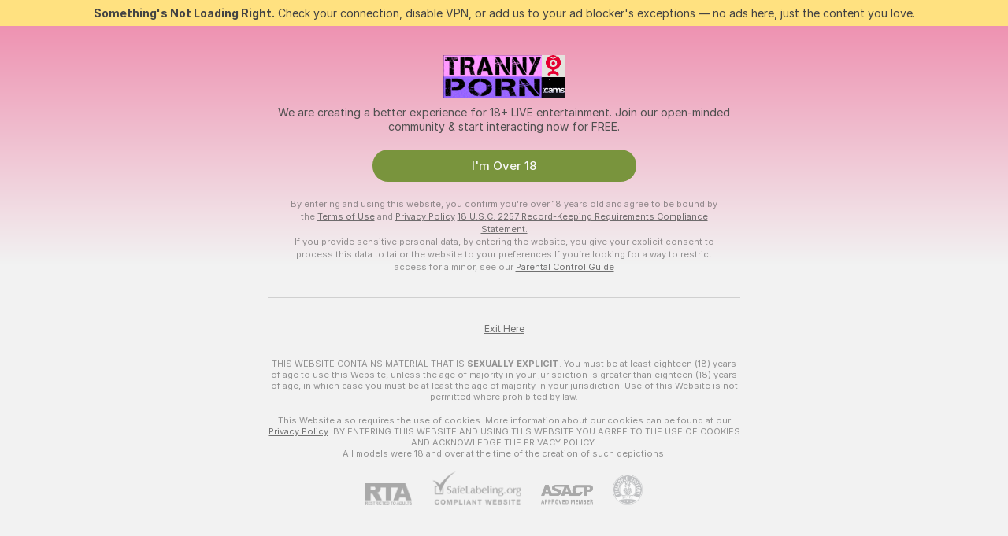

--- FILE ---
content_type: text/css
request_url: https://assets.striiiipst.com/assets/35450_light.be4e7c330a3b9086.css
body_size: 3378
content:
@keyframes opacity-fade-show{from{opacity:0}to{opacity:1}}@keyframes opacity-fade-hide{from{opacity:1}to{opacity:0}}@keyframes opacity-fade-in{0%{opacity:.4}100%{opacity:1}}@keyframes fade-in-right{from{opacity:0;transform:translate3d(100%,0,0)}to{opacity:1;transform:translate3d(0,0,0)}}@keyframes ring{0%{transform:rotate(-15deg)}2%{transform:rotate(15deg)}12%,4%{transform:rotate(-18deg)}14%,6%{transform:rotate(18deg)}8%{transform:rotate(-22deg)}10%{transform:rotate(22deg)}16%{transform:rotate(-12deg)}18%{transform:rotate(12deg)}100%,20%{transform:rotate(0deg)}}@keyframes pointing-down{0%,100%{transform:translate3d(0,0,0)}50%{transform:translate3d(0,-10%,0)}}@keyframes skeleton-animation{0%{transform:translateX(-100%)}100%,70%{transform:translateX(34%)}}.feed-confirm{padding:30px;width:320px}.feed-confirm .title{font-size:18px;font-weight:700;letter-spacing:normal;line-height:22px}.feed-confirm .additional-text{color:rgba(16,16,16,.6);margin:20px 0 0;font-size:14px;font-weight:400;letter-spacing:normal;line-height:normal}.feed-confirm .controls{margin-top:0}.feed-confirm button{font-weight:700;margin-bottom:0;margin-top:20px}.feed-confirm button:first-child{margin-right:20px}.tile{background-color:#f7f7f7;border-radius:8px;max-width:100%;width:642px}.tile .media-content{cursor:pointer;height:560px;margin-top:14px;position:relative}.tile .feed-model-name{font-size:15px;font-weight:700;letter-spacing:1px;line-height:1.2;color:#f9495a}.tile .feed-model-name:hover{text-decoration:none}.empty-feed-placeholder{padding:40px 20px;text-align:center}.empty-feed-placeholder.model-feed{background:0 0;margin:60px 0 40px}.empty-feed-placeholder .empty-timeline-icon{height:48px;width:48px}.empty-feed-placeholder .empty-model-feed-timeline-icon{height:126px;opacity:.6;width:126px}.empty-feed-placeholder .text{font-size:15px;font-weight:700;letter-spacing:1px;line-height:1.2;margin-top:20px}.empty-feed-placeholder .text-model-feed{font-size:16px;font-weight:400;letter-spacing:normal;color:rgba(0,0,0,.6);line-height:1.3;margin:20px auto 0;max-width:400px}.empty-feed-placeholder h3{font-size:24px;font-weight:500;letter-spacing:normal;line-height:normal;color:#000;margin:40px 0 20px}.feed-live-preview-link{background-size:0 0;border-radius:4px;box-shadow:0 4px 10px rgba(0,0,0,.3);display:block;overflow:hidden;padding-top:75%;position:relative;width:100%}.feed-live-preview-link:after,.feed-live-preview-link:before{bottom:0;content:"";left:0;position:absolute;right:0;top:0}.feed-live-preview.loading .feed-live-preview-link{background-color:#e0e0e0;transform:translateZ(0)}.feed-live-preview.loading .feed-live-preview-link::after{animation:skeleton-animation 3s infinite linear;background-color:unset;background-image:linear-gradient(90deg,transparent 20%,#dedede 28%,#d8d8d8 35%,#dedede 42%,transparent 50%);background-size:cover;content:"";display:block;height:100%;left:0;position:absolute;top:0;width:300%}.feed-live-preview.loaded .feed-live-preview-link:before{background-image:inherit;background-position:center;background-size:cover;filter:blur(10px) brightness(.6);transform:scale(2)}.feed-live-preview.loaded .feed-live-preview-link:after{background-image:inherit;background-position:center;background-repeat:no-repeat;background-size:auto 100%}.feed-live-preview-badge{background-color:#d53640;border-radius:2px;color:#fff;font-size:10px;font-weight:700;left:4px;line-height:12px;padding:1px 4px;position:absolute;top:4px;z-index:1}.feed-live-preview.loading .feed-live-preview-badge{display:none}.tile-header-menu{align-items:center;display:flex;position:relative}.tile-header-menu .menu-button{background-color:transparent;border-radius:4px;color:rgba(16,16,16,.7);margin:0 0 0 8px;padding:8px;transition:background-color .15s ease-in-out}.tile-header-menu .menu-button.active,.tile-header-menu .menu-button:hover{background-color:rgba(16,16,16,.1)}.tile-header-menu .menu-icon{margin:0}.tile-header-menu .menu{background-color:#fff;border-radius:4px;box-shadow:0 4px 32px rgba(0,0,0,.2);margin:0}.tile-header-menu .menu-item{font-size:14px;font-weight:500;letter-spacing:normal;line-height:normal;align-items:center;color:rgba(16,16,16,.7);display:flex;padding:10px 18px;white-space:nowrap;width:100%}.tile-header-menu .menu-item:first-child{border-top-left-radius:4px;border-top-right-radius:4px}.tile-header-menu .menu-item:last-child{border-bottom-left-radius:4px;border-bottom-right-radius:4px}.tile-header-menu .menu-item:hover{background-color:rgba(236,236,236,.7);color:#101010}.tile-header-menu .menu-item .icon{fill:currentColor;margin-right:8px}.tile-footer{padding:0 20px}.tile-footer .content{align-items:center;border-top:1px solid rgba(79,79,79,.08);display:flex;flex-flow:row nowrap;justify-content:space-between;padding:14px 0}.tile-footer .left-wrapper{display:flex}.tile-footer .left-wrapper .icon-gift{margin-right:8px}.tile-footer .right-wrapper{align-items:center;display:flex}.tile-footer .likes-counter{position:relative}.tile-footer .likes-counter:before{content:"";height:40px;left:50%;min-width:100%;position:absolute;top:50%;transform:translate(-50%,-50%);width:40px}.tile-footer .btn-send-tip{align-items:center;color:#4f4f4f;display:flex;fill:#4f4f4f;margin-left:20px}.tile-footer .btn-send-tip:hover{opacity:.8}.tile-footer__bookmark{align-items:center;border-radius:4px;cursor:pointer;display:flex;height:32px;justify-content:center;transition:background .3s;width:32px}.tile-footer__bookmark--disabled{opacity:.8;pointer-events:none}.tile-footer__bookmark:hover{background:rgba(0,0,0,.1)}.tile-footer__bookmark>.icon{height:18px;margin:0;width:18px}.feed-sent-tip-amount{align-items:center;color:rgba(79,79,79,.6);display:flex;justify-content:center;padding-left:5px;font-size:13px}.feed-sent-tip-amount .feed-sent-tip-amount-tokens{padding-left:5px}.feed-sent-tip-amount.feed-sent-tip-amount-own{color:rgba(0,0,0,.4);fill:rgba(0,0,0,0.4);padding-left:20px}.feed-sent-tip-amount.feed-sent-tip-amount-own .feed-sent-tip-amount-tokens{padding-left:0}.tile-header{align-items:flex-end;display:flex;padding:14px 20px 0;position:relative}.tile-header .avatar-wrapper{position:relative;z-index:1}.tile-header .avatar-border{border:none}.tile-header .model-avatar{height:40px;width:40px}.tile-header .model-avatar.live:before{border:2px solid #e71a39;border-radius:50%;bottom:-3px;content:" ";left:-3px;position:absolute;right:-3px;top:-3px;z-index:-1}.tile-header .model-avatar.live .user-status-icon{display:none}.tile-header .live-badge{font-size:11px;font-weight:700;letter-spacing:normal;line-height:12px;text-transform:uppercase;align-items:center;background-color:#e71a39;border:2px solid #f7f7f7;border-radius:4px;bottom:-19px;color:#fff;display:flex;height:18px;justify-content:center;left:50%;position:absolute;transform:translateX(-50%);width:32px}.tile-header .content-wrapper{display:flex;flex:1 1 auto;flex-direction:column;justify-content:center;margin:0 0 2px 10px}.tile-header .content{align-items:flex-start;display:flex;flex-direction:column;justify-content:flex-start}.tile-header .posted-at{font-size:13px;font-weight:400;letter-spacing:normal;line-height:normal;margin-top:2px;opacity:.6}.tile-header-fan-club{font-size:12px;font-weight:400;letter-spacing:normal;line-height:normal;align-items:center;background:#d8d8d8;border-radius:62px;display:flex;height:32px;padding:0 8px;pointer-events:none}.tile-header-fan-club-label{margin-left:2px}.likes-counter{font-size:13px;font-weight:700;letter-spacing:normal;line-height:normal;align-items:center;color:#101010;cursor:default;display:flex;opacity:.6}.likes-counter.long-format{font-size:15px;font-weight:700;letter-spacing:normal;line-height:normal}.likes-counter.clickable{cursor:pointer;opacity:1}.likes-counter.clickable:hover .like-icon:not(.liked){transform:scale(1.2)}.likes-counter .like-icon{color:#101010;fill:currentColor;margin-right:5px;transition:transform 150ms;width:20px}.likes-counter .like-icon.liked.liked{color:#f14b57}.likes-counter .attention-please{animation-duration:650ms;animation-name:pulse}@keyframes pulse{from{transform:scale3d(1.2,1.2,1.2)}50%{transform:scale3d(1.4,1.4,1.4)}to{transform:scale3d(1,1,1)}}.likes-counter__restrictions_tooltip>.tooltip-inner{background:#fff;border-top-color:#fff}.feed-offline-status{padding:20px}.feed-offline-status .text{font-size:15px;font-weight:400;letter-spacing:normal;line-height:normal;background:rgba(255,255,255,.1);border-radius:6px;padding:12px;text-align:left}.feed-offline-status .icon{fill:currentColor;margin:-5px 12px 0 0}.message-image-grid-wrapper{--model-feed-skeleton-gradient:linear-gradient(90deg, transparent 20%, #dedede 28%, #d8d8d8 35%, #dedede 42%, transparent 50%);--message-image-grid-border-color:#f7f7f7;--background-color-black:#000;--color-white:#fff;--sceleton-animation:message-image-skeleton-animation 3s infinite linear;height:100%;width:100%}@keyframes message-image-skeleton-animation{0%{background-position:100% 0%}100%,70%{background-position:-50% 0%}}.content-lock-paid-or-fan-club{font-size:14px;font-weight:500}.content-lock-paid-or-fan-club.content-lock{padding:24px}.content-lock-paid-or-fan-club .content-lock-paid-or-fan-club__icon{margin:0}.content-lock-paid-or-fan-club .content-lock-paid-or-fan-club__icon:not(:last-child){margin-right:12px}.content-lock-paid-or-fan-club .content-lock-paid-or-fan-club__icon.tier1{color:#1b7aff}.content-lock-paid-or-fan-club .content-lock-paid-or-fan-club__icon.tier2{color:#dc1cff}.content-lock-paid-or-fan-club .content-lock-paid-or-fan-club__icon.tier3{color:#ff2a59}.content-lock-paid-or-fan-club__icons{align-items:center;display:flex}.content-lock-paid-or-fan-club__icons--no-cost{margin-bottom:4px}.content-lock-paid-or-fan-club__description{color:#fff;line-height:20px;margin-top:4px}.content-lock-paid-or-fan-club__delimiter{color:rgba(248,248,248,.6);font-size:10px;line-height:14px;margin-top:4px;min-width:100%;width:50px}.content-lock-paid-or-fan-club__tk{align-items:center;display:flex;font-size:13px;line-height:18px;margin-top:4px}.content-lock-paid-or-fan-club__tk svg.icon{margin-right:6px}.content-lock-wrapper{top:0;right:0;bottom:0;left:0;position:absolute}.content-lock-wrapper:not(.content-lock-wrapper--skip-animations):hover .content-lock{background-color:rgba(52,52,52,.8);transform:scale(1.1) translateX(-45%) translateY(-45%)}.content-lock{align-items:center;-webkit-backdrop-filter:blur(24px);backdrop-filter:blur(24px);background-color:rgba(48,48,48,.8);border-radius:10px;color:#fff;display:flex;flex-direction:column;height:200px;justify-content:center;left:50%;padding:20px;position:absolute;text-align:center;top:50%;transform:translateX(-50%) translateY(-50%);transition-duration:.2s;width:200px;z-index:4}.content-lock .icon{fill:currentColor;height:48px;margin:0;width:48px}.content-lock .text{font-size:15px;font-weight:400;letter-spacing:1px;line-height:1.2;margin-top:16px;max-width:160px;padding:0;white-space:normal;word-break:normal}.content-lock .amount{font-size:18px;font-weight:700;letter-spacing:normal;line-height:22px}.content-lock .content-lock-button{margin:20px 0 0}.content-lock--paid .content-lock__icon{margin-bottom:4px}.content-lock--paid .content-lock__text{font-size:14px;font-weight:500;line-height:20px}.text-post-image-swiper{position:relative}.text-post-image-swiper-image{height:100%;-o-object-fit:cover;object-fit:cover;width:100%}.text-post-image-swiper-image-hidden{display:none}.text-post-image-swiper-image-locked{-webkit-backface-visibility:hidden;filter:blur(10px);transform:scale(1.1)}.tile-content-info{color:#4f4f4f;display:flex;margin:12px 0;padding:0 20px}.tile-content-info .info-icon{fill:currentColor;height:32px;margin-right:12px;width:32px}.tile-content-info .info-icon.icon-diamond-lord{color:#dc1cff}.tile-content-info .title{font-size:14px;font-weight:700;letter-spacing:normal;line-height:17px}.tile-content-info .description{font-size:13px;font-weight:400;letter-spacing:normal;line-height:normal;margin-top:2px;opacity:.6}.unlocked-content-icon{align-items:center;background-color:rgba(0,0,0,.6);border-radius:4px;display:flex;height:40px;justify-content:center;left:10px;position:absolute;top:10px;width:40px}.unlocked-content-icon .content-icon{color:#101010;fill:currentColor;margin:0}.unlocked-content-icon .content-icon.unlocked-icon{height:16px;width:16px}.unlocked-content-icon .content-icon.diamond-icon{height:20px;width:20px}.photo-album-tile{position:relative}.photo-album-live-preview{position:absolute;right:12px;top:12px;width:25%;z-index:1}.photo-album-live-preview+.tile-header{max-width:calc(75% - 12px)}.photo-album{display:flex;height:100%;position:relative;width:100%}.photo-album.photo-loading .photo-wrapper{background-color:#e0e0e0;overflow:hidden;position:relative}.photo-album.photo-loading .photo-wrapper::before{animation:skeleton-animation 3s infinite linear;background-color:unset;background-image:linear-gradient(90deg,transparent 20%,#dedede 28%,#d8d8d8 35%,#dedede 42%,transparent 50%);background-size:cover;content:"";display:block;height:100%;left:0;position:absolute;top:0;width:300%}.photo-album__swiper{position:relative}.photo-album .first-photo{height:100%;overflow:hidden;width:60%}.photo-album .column{width:40%}.photo-album .column-photo{height:50%;overflow:hidden;width:100%}.photo-album .photo{background-position:center;background-repeat:no-repeat;background-size:cover;height:100%;width:100%}.photo-album .blur{-webkit-backface-visibility:hidden;filter:blur(10px);transform:scale(1.1)}.photo-album.number-of-photos-3 .first-photo{border-right:1px solid #f7f7f7}.photo-album.number-of-photos-3 .column-photo:first-child{border-bottom:1px solid #f7f7f7}.photo-album.number-of-photos-2 .first-photo{border-right:1px solid #f7f7f7;width:50%}.photo-album.number-of-photos-2 .column{width:50%}.photo-album.number-of-photos-2 .column-photo{height:100%}.photo-album.number-of-photos-1 .first-photo{width:100%}.photo-album .counter-wrapper{background-color:rgba(0,0,0,.6);border-radius:8px;bottom:16px;padding:16px;position:absolute;right:16px}.photo-album .counter{color:#fff;font-size:28px;font-weight:700}.photo-album__pre-moderation-note{margin-bottom:-14px;margin-top:14px}.text-post-skeleton .avatar-skeleton{background-color:#e0e0e0;border-radius:50%;height:40px;overflow:hidden;position:relative;width:40px}.text-post-skeleton .avatar-skeleton::before{animation:skeleton-animation 3s infinite linear;background-color:unset;background-image:linear-gradient(90deg,transparent 20%,#dedede 28%,#d8d8d8 35%,#dedede 42%,transparent 50%);background-size:cover;content:"";display:block;height:100%;left:0;position:absolute;top:0;width:300%}.text-post-skeleton .model-name-skeleton{background-color:#e0e0e0;border-radius:4px;height:16px;margin-bottom:4px;overflow:hidden;position:relative;width:85px}.text-post-skeleton .model-name-skeleton::before{animation:skeleton-animation 3s infinite linear;background-color:unset;background-image:linear-gradient(90deg,transparent 20%,#dedede 28%,#d8d8d8 35%,#dedede 42%,transparent 50%);background-size:cover;content:"";display:block;height:100%;left:0;position:absolute;top:0;width:300%}.text-post-skeleton .posted-at-skeleton{background-color:#e0e0e0;border-radius:4px;height:12px;overflow:hidden;position:relative;width:85px}.text-post-skeleton .posted-at-skeleton::before{animation:skeleton-animation 3s infinite linear;background-color:unset;background-image:linear-gradient(90deg,transparent 20%,#dedede 28%,#d8d8d8 35%,#dedede 42%,transparent 50%);background-size:cover;content:"";display:block;height:100%;left:0;position:absolute;top:0;width:300%}.text-post-skeleton .image-skeleton{background-color:#e0e0e0;height:256px;overflow:hidden;position:relative;width:642px}.text-post-skeleton .image-skeleton::before{animation:skeleton-animation 3s infinite linear;background-color:unset;background-image:linear-gradient(90deg,transparent 20%,#dedede 28%,#d8d8d8 35%,#dedede 42%,transparent 50%);background-size:cover;content:"";display:block;height:100%;left:0;position:absolute;top:0;width:300%}.text-post-skeleton .footer-skeleton{padding:12px 20px 20px}.text-post-skeleton .first-line{background-color:#e0e0e0;border-radius:4px;height:19px;overflow:hidden;position:relative;width:100%}.text-post-skeleton .first-line::before{animation:skeleton-animation 3s infinite linear;background-color:unset;background-image:linear-gradient(90deg,transparent 20%,#dedede 28%,#d8d8d8 35%,#dedede 42%,transparent 50%);background-size:cover;content:"";display:block;height:100%;left:0;position:absolute;top:0;width:300%}.text-post-skeleton .second-line{background-color:#e0e0e0;border-radius:4px;height:19px;margin-top:12px;overflow:hidden;position:relative;width:70%}.text-post-skeleton .second-line::before{animation:skeleton-animation 3s infinite linear;background-color:unset;background-image:linear-gradient(90deg,transparent 20%,#dedede 28%,#d8d8d8 35%,#dedede 42%,transparent 50%);background-size:cover;content:"";display:block;height:100%;left:0;position:absolute;top:0;width:300%}.text-post-image{overflow:hidden;position:relative}.text-post-image .image{width:642px}.text-post-image .image-locked{-webkit-backface-visibility:hidden;filter:blur(10px);transform:scale(1.1)}.text-post-image .image-link-wrapper{height:48px}.text-post-image .image-link{align-items:center;background-color:#101010;border-radius:4px;color:rgba(248,248,248,.6);cursor:pointer;display:none;height:32px;justify-content:center;position:absolute;right:10px;top:10px;width:32px}.text-post-image .image-link:hover{color:#f8f8f8}.text-post-image .image-link-icon{margin:0}.text-post-image.loading{background-color:#e0e0e0;display:block;min-height:256px;overflow:hidden;position:relative}.text-post-image.loading::before{animation:skeleton-animation 3s infinite linear;background-color:unset;background-image:linear-gradient(90deg,transparent 20%,#dedede 28%,#d8d8d8 35%,#dedede 42%,transparent 50%);background-size:cover;content:"";display:block;height:100%;left:0;position:absolute;top:0;width:300%}.text-post-image:hover .image-link{display:flex}.text-post-tile{position:relative}.text-post-live-preview{position:absolute;right:12px;top:12px;width:25%;z-index:2}.text-post-live-preview+.tile-header{max-width:calc(75% - 12px)}.text-post{padding:14px 0 20px;position:relative}.text-post.locked{min-height:300px}.text-post .text{font-size:13px;font-weight:400;letter-spacing:normal;line-height:20px;margin-top:20px;padding:0 20px;white-space:pre-wrap;word-break:break-word}.text-post .text.hidden-text{filter:blur(3px);pointer-events:none;-webkit-user-select:none;-moz-user-select:none;user-select:none}.text-post .image-skeleton{background-color:#e0e0e0;height:256px;overflow:hidden;position:relative;width:642px}.text-post .image-skeleton::before{animation:skeleton-animation 3s infinite linear;background-color:unset;background-image:linear-gradient(90deg,transparent 20%,#dedede 28%,#d8d8d8 35%,#dedede 42%,transparent 50%);background-size:cover;content:"";display:block;height:100%;left:0;position:absolute;top:0;width:300%}.tile.video-post-wrapper{position:relative}.tile.video-post-wrapper .video-post-live-preview{position:absolute;right:12px;top:12px;width:25%;z-index:3}.tile.video-post-wrapper .video-post-live-preview+.tile-header{max-width:calc(75% - 12px)}.tile.video-post-wrapper .media-content{height:auto}.tile.video-post-wrapper .video-post{align-items:center;display:flex;height:100%;justify-content:center;min-height:150px;overflow:hidden;position:relative;width:100%;z-index:0}.tile.video-post-wrapper .video-post .blurred-background{background-image:inherit;background-position:center;background-size:cover;bottom:0;content:" ";filter:blur(10px) brightness(.6);left:0;opacity:.6;position:absolute;right:0;top:0;transform:scale(1.1)}.tile.video-post-wrapper .video-post .thumbnail{aspect-ratio:16/9;height:auto;-o-object-fit:contain;object-fit:contain;width:100%;z-index:2}.tile.video-post-wrapper .video-post .thumbnail.blured{filter:blur(10px)}.tile.video-post-wrapper .video-post .duration{font-size:15px;font-weight:700;letter-spacing:1px;line-height:1.2;align-items:center;-webkit-backdrop-filter:blur(24px);backdrop-filter:blur(24px);background-color:rgba(0,0,0,.4);border-radius:4px;bottom:10px;color:rgba(255,255,255,.8);display:flex;height:34px;justify-content:center;position:absolute;right:10px;width:62px;z-index:3}.tile.video-post-wrapper .video-post .play-icon-wrapper{align-items:center;justify-content:center;display:flex;flex-direction:row;background-color:rgba(0,0,0,.8);border-radius:50%;height:88px;left:50%;position:absolute;top:50%;transform:translateX(-50%) translateY(-50%);width:88px;z-index:3}.tile.video-post-wrapper .video-post .play-icon{color:#f8f8f8;fill:currentColor;height:36px;margin:0 0 0 5px;width:36px}.tile.video-post-wrapper .video-post__pre-moderation-note{margin-bottom:-14px;margin-top:14px}.tile.video-post-wrapper .locked-video-play-icon-wrapper{align-items:center;justify-content:center;display:flex;flex-direction:row;-webkit-backdrop-filter:blur(24px);backdrop-filter:blur(24px);background:rgba(0,0,0,.6);border-radius:4px;height:32px;position:absolute;right:22px;top:22px;width:32px;z-index:3}.tile.video-post-wrapper .locked-video-play-icon{color:#f8f8f8;fill:currentColor;height:14px;margin-left:2px;margin-right:0;width:14px}.tile.video-post-wrapper .video-post-live-preview~.media-content .locked-video-play-icon-wrapper{background:rgba(0,0,0,.4);bottom:10px;height:34px;right:84px;top:auto;width:34px}.tile.video-post-wrapper .video-post-live-preview~.media-content .locked-video-play-icon-wrapper .locked-video-play-icon{color:rgba(255,255,255,.8);height:17px}.scroll-to-top-button-wrapper{bottom:0;left:0;position:fixed;right:0}.scroll-to-top-button-wrapper.stick-to-bottom{bottom:-60px;position:absolute;right:-10px}.scroll-to-top-button-wrapper .page-width-wrapper{display:flex;justify-content:flex-end;margin:0 auto;max-width:1568px}.scroll-to-top-button-wrapper .scroll-to-top-button{bottom:60px;position:absolute}.scroll-to-top-button-wrapper .scroll-to-top-button:hover{opacity:.8}.scroll-to-top-button-wrapper .scroll-to-top-button-icon{color:#b2b2b2;fill:currentColor;height:50px;width:50px}.feed{position:relative}.feed .feed-content{align-items:center;display:flex;flex-direction:column;padding:20px 0;position:relative}.feed .feed-loader-wrapper{align-items:center;justify-content:center;display:flex;flex-direction:row;height:90px}.feed .feed-post{margin-bottom:20px;max-width:100%;z-index:0}.feed .feed-info{width:642px}.feed .feed-info-title{font-size:20px;font-weight:700;letter-spacing:normal;line-height:24px;color:#4f4f4f}.feed .feed-info-description{font-size:14px;font-weight:400;letter-spacing:normal;line-height:normal;color:rgba(16,16,16,.6);margin-top:20px}@media screen and (min-width:640px){.text-post-image-swiper__non-nude-wrapper{height:560px}.text-post-image__non-nude-wrapper,.tile.video-post-wrapper .video-post__non-nude-wrapper{height:560px}}@media screen and (max-width:1599px){.scroll-to-top-button-wrapper .scroll-to-top-button{right:20px}}@media screen and (max-width:1365px){.scroll-to-top-button-wrapper__with-navbar{display:none}}@media screen and (max-width:639px){.tile{border-radius:0}.tile .media-content{height:290px}.tile .media-content--non-nude{height:inherit}.tile-header-fan-club .icon{margin:0}.tile-header-fan-club-label{display:none}.content-lock{height:140px;width:140px}.content-lock .icon{height:24px;width:24px}.content-lock .text{font-size:12px;font-weight:400;letter-spacing:normal;line-height:normal;margin-top:12px}.content-lock .amount{font-size:15px;font-weight:400;letter-spacing:1px;line-height:1.2}.content-lock .content-lock-button{margin:12px 0 0}.photo-album .counter-wrapper{bottom:8px;padding:8px;right:8px}.photo-album .counter{font-size:12px}.tile.video-post-wrapper .video-post .duration{font-size:12px;font-weight:700;letter-spacing:normal;line-height:normal;height:26px;width:46px}.tile.video-post-wrapper .video-post-live-preview~.media-content .locked-video-play-icon-wrapper{height:26px;right:62px;width:26px}.tile.video-post-wrapper .video-post-live-preview~.media-content .locked-video-play-icon-wrapper .locked-video-play-icon{height:13px}.scroll-to-top-button-wrapper .scroll-to-top-button{bottom:20px}.feed .feed-info{padding:0 20px}.model-feed-viewcam .feed .feed-content,.user-feed .feed .feed-content{margin:-12px}}@media (hover:none){.text-post-image .image-link{display:flex}}

--- FILE ---
content_type: text/css
request_url: https://assets.striiiipst.com/assets/ModelFeedUnderViewCamEntry_light.419568d2ed6fc85b.css
body_size: 1059
content:
.feed-create-post{padding:20px}.feed-create-post .create-post-button{align-items:center;border:2px dashed rgba(16,16,16,.12);color:rgba(16,16,16,.4);display:flex;flex-direction:column;justify-content:center;padding:23px 0;width:100%}.feed-create-post .create-post-button:hover{border:2px dashed rgba(16,16,16,.3);color:rgba(16,16,16,.6)}.feed-create-post .create-icon{fill:currentColor;height:25px;margin-bottom:10px;width:25px}.pill-control{align-items:center;background:#d8d8d8;border-radius:8px;display:flex;position:relative}.pill-control.multi-lines{flex-wrap:wrap}.pill-control.in-animation{pointer-events:none}.pill-control.in-animation .pill-control-ghost{opacity:1}.pill-control-item{align-items:center;border-radius:4px;color:rgba(79,79,79,.6);cursor:pointer;display:flex;flex:1;justify-content:center;padding:0 12px;position:relative;transition:color .3s}.pill-control-item.active{background:#fff;color:#4f4f4f;pointer-events:none}.pill-control-item.next-active,.pill-control-item:hover{color:#4f4f4f}.pill-control-item.multi-lines{flex:auto}.pill-control-item.with-links a{align-items:center;align-self:stretch;color:inherit;display:flex;flex-grow:1;justify-content:center;text-decoration:none}.pill-control--medium .pill-control-item{height:40px;margin:8px}.pill-control--small .pill-control-item{height:32px;margin:4px}.pill-control-ghost{background:#fff;border-radius:4px;opacity:0;pointer-events:none;position:absolute}.pill-control-ghost.hidden{display:none}.user-fan-club-subscribe-modal-body{padding:0 30px 20px}.user-fan-club-subscribe-modal-body-benefits-list{margin:5px 0}.user-fan-club-subscribe-modal-body-benefit{align-items:center;margin:9px 0;font-size:13px;display:flex;flex-direction:row}.user-fan-club-subscribe-modal-body-benefit .icon-check-1{color:#67a52c;margin-right:14px}.user-fan-club-subscribe-modal-body-benefit .icon-gift{fill:currentColor;margin-right:14px}.user-fan-club-subscribe-modal-body-benefit-description-link{color:#69a8e0;cursor:pointer}.user-fan-club-subscribe-modal-body-benefit-description-link.active .benefit-name{border-bottom:1px solid rgba(105,168,224,.6)}.user-fan-club-subscribe-modal-body-benefit-description-link.active:hover .benefit-name{border-color:#69a8e0}.user-fan-club-subscribe-modal-body-benefit-description-link .icon{fill:rgba(105,168,224,0.6);margin:0 0 0 2px}.user-fan-club-subscribe-modal-body-benefit-description-link:hover{text-decoration:none}.user-fan-club-subscribe-modal-body-benefit-description-link:hover .icon{fill:#69a8e0}.user-fan-club-subscribe-modal-body-benefit .accent{color:#69a8e0}.user-fan-club-subscribe-modal-body-benefits-title{font-size:14px;font-weight:700;margin:20px 0 0}.user-fan-club-subscribe-modal-smart-hidden{pointer-events:none;visibility:hidden}.user-fan-club-subscribe-modal-body-benefit-description{padding:20px 30px;position:absolute}.user-fan-club-subscribe-modal-body-benefit-description-title{color:rgba(79,79,79,.6)}.user-fan-club-subscribe-modal-body-benefit-description-title .icon-arrow-left{margin:-2px 10px 0 0}.user-fan-club-subscribe-modal-body-benefit-description-name{color:#000;font-size:18px;font-weight:500;margin:24px 0 14px}.user-fan-club-subscribe-modal-body-benefit-description-info{color:#4f4f4f;font-size:13px;line-height:20px;word-break:break-word}.user-fan-club-subscribe-modal-body-benefit-description-back{cursor:pointer}.fan-club-welcome{background:#fff;border-radius:8px;color:#000;margin:0 auto 40px;overflow:hidden;padding:40px 20px 0;position:relative;text-align:center}.fan-club-welcome.subscribed{background:#f7f7f7;max-width:642px;padding:20px;width:400px}.fan-club-welcome.subscribed h3{font-size:22px;font-weight:600;letter-spacing:normal;line-height:normal}.fan-club-welcome.subscribed .fan-club-welcome-description{opacity:1}.fan-club-welcome-benefits{background:rgba(216,216,216,.4);border-radius:8px;margin:20px auto 0;max-width:400px;padding:10px 16px 10px 22px}.fan-club-welcome-benefits>.user-fan-club-subscribe-modal-body-benefit{font-size:15px;font-weight:400;letter-spacing:normal;line-height:normal}.fan-club-welcome-benefits>.user-fan-club-subscribe-modal-body-benefit>.icon{min-width:11px}.fan-club-welcome-benefits>.user-fan-club-subscribe-modal-body-benefit>span{text-align:left}.fan-club-welcome-benefits>.user-fan-club-subscribe-modal-body-benefit .accent{color:#ffa400}.fan-club-welcome-content{position:relative}.fan-club-welcome h3{font-size:38px;font-weight:600;letter-spacing:normal;line-height:normal;margin:0 0 22px}.fan-club-welcome-description{font-size:16px;font-weight:400;letter-spacing:normal;font-style:italic;line-height:22px;margin:0 auto;max-width:550px;opacity:.8;white-space:pre-wrap}.fan-club-welcome-split{align-items:center;display:flex;justify-items:center;margin:30px auto;opacity:.4;width:270px}.fan-club-welcome-split .icon{color:#000;height:22px;margin:0 10px;width:22px}.fan-club-welcome-split::after,.fan-club-welcome-split::before{background:#000;content:"";flex:1;height:1px}.fan-club-welcome-stat{font-size:15px;font-weight:600;letter-spacing:1px;line-height:normal;padding:0 10px;text-align:center;text-transform:lowercase}.fan-club-welcome-stat-wrapper{align-items:center;display:flex;justify-content:space-between;margin:20px auto 0;max-width:500px}.fan-club-welcome-stat-wrapper.short-wrapper{max-width:350px}.fan-club-welcome-stat-wrapper.short-wrapper .fan-club-welcome-stat{flex:1;padding:0}.fan-club-welcome-stat-number{font-size:40px;font-weight:600;letter-spacing:normal;line-height:normal;color:#ff2a59;margin:0 0 -4px}.fan-club-welcome__button{padding:12px 64px}.fan-club-welcome-other{font-size:14px;font-weight:400;letter-spacing:normal;line-height:normal;color:rgba(0,0,0,.6);margin:20px auto 0;max-width:250px}.fan-club-welcome-other>.accent{color:#000;cursor:pointer}.fan-club-welcome-other>.accent:hover{text-decoration:underline}.fan-club-welcome-cover-image{background-position:0 0;background-repeat:no-repeat;background-size:cover;bottom:50%;filter:blur(85px);left:0;opacity:.4;pointer-events:none;position:absolute;top:0;width:100%}.fan-club-welcome-cover-image-gradient{background:#fff;background:linear-gradient(0deg,#fff 0%,rgba(0,0,0,0) 100%);bottom:0;left:0;pointer-events:none;position:absolute;top:0;width:100%}.fan-club-welcome-footer-line{background:#000;height:1px;margin:20px 0;opacity:.1}.fan-club-welcome .user-fan-club-status-btn{font-size:17px;font-weight:500;letter-spacing:normal;line-height:1.5;border-radius:50px;color:#4f4f4f;height:45px;justify-content:center;margin:32px auto;padding:12px 41px}.fan-club-welcome .user-fan-club-status-btn .icon{height:18px;margin-right:10px;width:18px}.model-feed-viewcam{display:flex;justify-content:center;margin:20px 0}.model-feed-viewcam-single-column{flex:1}.model-feed-viewcam .pill-control{margin:0 auto;max-width:642px}.model-feed-viewcam .pill-control-item>span{font-size:16px;font-weight:400;letter-spacing:normal;line-height:normal;align-items:center;bottom:0;color:#000;display:flex;justify-content:center;left:0;padding:0 5px 0 10px;position:absolute;right:0;text-decoration:none;top:0}.model-feed-viewcam .pill-control-item>span:hover{color:#000;text-decoration:none}.model-feed-viewcam .pill-control-item>span>.icon{height:18px;margin-right:6px;width:18px}.model-feed-viewcam .pill-control-item>span>.user-feed-link-attention-marker{position:relative;top:2px}.model-feed-viewcam .fan-club-welcome.subscribed{margin:0 32px 0 0;text-align:left}@media screen and (max-width:1279px){.fan-club-welcome.subscribed{width:320px}}@media screen and (max-width:1023px){.model-feed-viewcam{display:block;margin-top:0}.model-feed-viewcam .fan-club-welcome.subscribed{margin:0 auto 20px;text-align:center;width:100%}.model-feed-viewcam .pill-control-item>span{font-size:13px;font-weight:500;letter-spacing:normal;line-height:normal}.model-feed-viewcam .pill-control-item>span>.user-feed-link-attention-marker{top:0}}@media screen and (max-width:639px){.pill-control--small .pill-control-item{padding:0 4px}.pill-control-item{height:32px}}@media screen and (max-width:479px){.user-fan-club-subscribe-modal-body{padding:0 20px 20px}.fan-club-welcome{margin-bottom:20px}.fan-club-welcome h3{font-size:26px;font-weight:600;letter-spacing:normal;line-height:normal;margin:0 0 18px}.fan-club-welcome-description{font-size:14px;font-weight:400;letter-spacing:normal;line-height:normal}.fan-club-welcome-split{width:auto}}

--- FILE ---
content_type: application/javascript; charset=utf-8
request_url: https://assets.striiiipst.com/assets/60767.9fc0ac437e73e11e.js
body_size: 13011
content:
"use strict";(self.__LOADABLE_LOADED_CHUNKS__=self.__LOADABLE_LOADED_CHUNKS__||[]).push([["60767"],{43205:function(e,t,i){i.d(t,{m:()=>c});var o=i(94095),r=i(27378),a=i(64470),n=i(44600),l=i(69159);let s=(0,i(44838).n7)({resolved:{},chunkName:()=>"AddToCalendarTooltip",isReady(e){let t=this.resolve(e);return!0===this.resolved[t]&&!!i.m[t]},importAsync:()=>i.e("9437").then(i.bind(i,88656)),requireAsync(e){let t=this.resolve(e);return this.resolved[t]=!1,this.importAsync(e).then(e=>(this.resolved[t]=!0,e))},requireSync(e){return i(this.resolve(e))},resolve:()=>88656},{fallback:void 0,ssr:!1}),c=({children:e,className:t,tooltipPlacement:i,wrapperRef:c,buttonClassName:d,iconClassName:u})=>{let[p,m,h]=(0,a.eW)(),v=(0,r.useRef)(null),g=null!=c?c:v;return(0,r.useEffect)(()=>{s.preload()},[]),r.createElement("div",{className:t},r.createElement("div",{ref:g},r.createElement(o.mI,{className:d,onClick:m},e,r.createElement(n.Z,{className:(0,l.AK)("add-to-calendar-button__icon",u),img:"calendar-add"}))),p&&r.createElement(s,{onClick:h,onClose:m,ref:g,placement:i}))}},85762:function(e,t,i){i.d(t,{Lp:()=>a,NP:()=>n,yL:()=>l});var o=i(27378);let r=o.createContext(null),a=({children:e,eventTimeData:t,source:i})=>o.createElement(r.Provider,{value:{eventTimeData:t,source:i}},e),n=()=>{var e;return null==(e=(0,o.useContext)(r))?void 0:e.eventTimeData},l=()=>{var e;return null==(e=(0,o.useContext)(r))?void 0:e.source}},14478:function(e,t,i){i.d(t,{R:()=>c});var o=i(27378),r=i(58118),a=i(51477),n=i(69159),l=i(85748),s=i(16275);let c=({tooltipRef:e,onClose:t,isVisible:i,targetId:c,placement:d,absolutePlacement:u,isForcePlacement:p,model:m,buttonLocation:h,onClick:v,shouldMethodsListBeExpanded:g,shouldRenderWithoutPortal:f,portalContainerId:E,screenGutter:b,gap:_})=>{let C=(0,o.useRef)(null);return(0,o.useEffect)(()=>{var e;null==(e=C.current)||e.updatePosition()},[u,g]),o.createElement(a.a,{portalContainerId:E,onClick:v,isForcePlacement:p,targetId:c,placement:d,className:(0,n.AK)("notifications-tooltip",{hidden:!i,absolute:u,[`absolute-${u}`]:u}),isForceVisible:!0,isMobileRelative:!1,ref:(0,l.lq)([e,C]),indentation:10,maxWidth:369,shouldRenderWithoutPortal:f,screenGutter:b,gap:_,legacy:!0},o.createElement(r.s,null,o.createElement(s.Z,{key:String(m.id)+String(i),model:m,shouldPreserveVerticalPosition:!u,shouldStopPropagation:!0,onClose:t,buttonLocation:h,isVisible:!!i,shouldMethodsListBeExpanded:g})))}},16275:function(e,t,i){i.d(t,{Z:()=>ei});var o=i(1013),r=i(27378),a=i(4289),n=i(95557),l=i(97889),s=i(44457),c=i(20939),d=i(84005),u=i(69893),p=i(69159),m=i(69431),h=i(43835),v=i(56691);let g=(e,t)=>e||e===t?e?500:700:2900,f=({model:e,isSubscribed:t,buttonLocation:i,isCollapsed:o})=>{let{trans:a}=(0,m.QT)(),n=(0,h.T)(),s=(0,v.D)(o),f=g(o,!!s),E=()=>{n((0,l.oj)({model:e,buttonLocation:i}))};return r.createElement("div",{className:(0,p.AK)("main-settings",{"UnlikeContent_collapsed#IX":o}),onClick:o?E:void 0},r.createElement("div",{className:"bell"},r.createElement(c.C,{duration:1e3,delay:f,isSubscribed:t},r.createElement(d.Z,{className:(0,p.AK)({"UnlikeContent__icon_off#vX":!t}),size:24,img:t?"notifications-2":"notifications-off-2"}))),r.createElement("span",{className:"notifications-tooltip-title"},a("notificationsTooltip.title")),r.createElement(u.Z,{iconImg:"switcher-ds",size:"medium",className:"main-switcher",theme:"light",isChecked:t,onChange:o?void 0:E}))};var E=i(98197),b=i(49680),_=i(33042),C=i(77878),P=i(86961),N=i(44600),T=i(73733),A=i(81964),w=i(8654),S=i(18186),k=i(53110),y=i(85014),U=i(39200),M=i(21857),I=i(78705),L=i(17793),R=i(14794),Z=i(64872),W=i(26256),O=i(76908),D=i(44070),H=i(1528);let V=["PushNotificationPopupOnAddedToFavs","PushNotificationPopupProfileButton","PushNotificationPopupSchedule"],F={PushNotificationPopupOnAddedToFavs:"PushNotificationPopupOnAddedToFavs",PushNotificationPopupAfterClickOn_profileButton:"PushNotificationPopupProfileButton",PushNotificationPopupSchedule:"PushNotificationPopupSchedule",PushNotificationPopupOnOfflineViewcamSubscribe:"PushNotificationPopupOnAddedToFavs"};var B=i(157);let x={root:"PWANotificationTooltipQrCode#Xr",root__compact:"PWANotificationTooltipQrCode__compact#m4",rootCompact:"PWANotificationTooltipQrCode__compact#m4",root__opened:"PWANotificationTooltipQrCode__opened#Ew",rootOpened:"PWANotificationTooltipQrCode__opened#Ew",header:"PWANotificationTooltipQrCode__header#oh",button:"PWANotificationTooltipQrCode__button#ue",buttonIcon:"PWANotificationTooltipQrCode__buttonIcon#TD",buttonContent:"PWANotificationTooltipQrCode__buttonContent#QX",headerWrapper:"PWANotificationTooltipQrCode__headerWrapper#zh",title:"PWANotificationTooltipQrCode__title#z7",description:"PWANotificationTooltipQrCode__description#Yk",logo:"PWANotificationTooltipQrCode__logo#Ge",logo__compact:"PWANotificationTooltipQrCode__logo__compact#bz",logoCompact:"PWANotificationTooltipQrCode__logo__compact#bz",scanText:"PWANotificationTooltipQrCode__scanText#wJ",body:"PWANotificationTooltipQrCode__body#tI",qrCode:"PWANotificationTooltipQrCode__qrCode#NC",chevronIcon:"PWANotificationTooltipQrCode__chevronIcon#Ci"},$=({isCompact:e,className:t})=>{let i=(0,Z.C)(O.hA),{trans:o}=(0,m.QT)();return r.createElement("div",{className:t},r.createElement(D.S,{isShadow:!1,className:(0,p.AK)(x.logo,{[x.logo__compact]:e})}),r.createElement("div",null,r.createElement("div",{className:x.title},o("pwa.pwaQrCode.titleUser",{siteName:i})),!e&&r.createElement("div",{className:x.description},o("pwa.pwaQrCode.descriptionUser"))))},z=({wasOpened:e})=>{let{trans:t}=(0,m.QT)();return r.createElement("div",{className:x.body},e&&r.createElement(B.D,{className:x.qrCode}),r.createElement("div",{className:x.scanText},t("pwa.pwaQrCode.scan")))},K=({className:e,onClick:t})=>{let[i,o]=(0,r.useState)(!1),a=(0,Z.C)(e=>!!(0,W.fp)(e,L.dA.WAS_NOTIFICATION_TOOLTIP_PWA_QR_GENERATED)),[n,l]=(0,r.useState)(!1),s=(0,h.T)(),c=(0,r.useRef)(n);c.current=n,(0,r.useEffect)(()=>()=>{c.current&&!R.m.get(L.dA.WAS_NOTIFICATION_TOOLTIP_PWA_QR_GENERATED)&&s((0,U._O)(!0))},[s]);let d=(0,y.Z)(e=>{t(e),l(!0),o(e)});return r.createElement(I.c,{chevronIconClassName:x.chevronIcon,headerClassName:x.headerWrapper,className:(0,p.AK)(x.root,e,{[x.root__compact]:a,[x.root__opened]:i,[x.root__closed]:!i}),onToggle:d,headerContent:r.createElement($,{className:x.header,isCompact:a}),clickArea:"component"},r.createElement(z,{wasOpened:n}))},Q=({className:e,onClick:t})=>r.createElement("div",{onClick:()=>{t(!0),A.P.show(H.s,{})},className:(0,p.AK)(x.root,x.button,e)},r.createElement($,{className:x.buttonContent}),r.createElement(N.Z,{img:"chevron-right",className:x.buttonIcon})),q=({className:e,componentLocation:t})=>{let i=(0,h.T)(),o=(0,y.Z)(e=>{if(!e)return;let o=F[t];V.includes(o)&&(T.L4.desktop||T.L4.iPadOS)&&i((0,M.gz)("clickOnPwaBanner",{source:o}))});return T.L4.iPad||T.L4.iPadOS?r.createElement(Q,{onClick:o,className:e}):r.createElement(K,{onClick:o,className:e})};var G=i(13228),j=i(85742),X=i(84416),J=i(15949);let Y={updateModelSubscription:l.r6,toggleTelegramBot:j.BJ,showIosPushInstructionsConditionally:l.cV};class ee extends r.Component{renderWarningHintBase(e,t){let{isVisible:i}=this.props,{expandState:o}=this.state;return r.createElement("span",{ref:t,className:"notifications-tooltip-warning-hint"},r.createElement(N.Z,{img:"exclamation-circle"}),i&&"expanded"===o&&r.createElement(X.u,{text:e,target:t,elevation:"0",maxWidth:250,shouldRemainVisibleOnFloatingHover:!0,shouldPreventDefault:!1}))}renderWarningHint(e,t,i){return this.renderWarningHintBase(r.createElement(P.Z,{messageId:`notificationsTooltip.${t}`,elements:{link:r.createElement(a.rU,{to:{pathname:"/notifications",state:{openedSection:e}}})}}),i)}renderEmail(){let{notifications:e,currentUser:t,isEmailEnabled:i,isUserWithoutEmail:o}=this.props;return r.createElement("div",{className:(0,p.AK)("method","method-email",{"method-disabled":!i||o})},r.createElement("span",null,this.props.i18n.trans("notificationsTooltip.email"),o&&this.renderWarningHintBase(r.createElement(P.Z,{messageId:"notificationsTooltip.addEmail",elements:{link:r.createElement(a.rU,{to:{pathname:"/settings"}})}}),this.emailRef),!o&&!i&&this.renderWarningHint("email","enableEmail",this.emailRef)),r.createElement(u.Z,{iconImg:"switcher-ds",theme:"light",className:"method__switcher",isChecked:null!=t&&!!t.isEmailVerified&&e.isEmail,onChange:i?this.toggleSubscription("isEmail"):void 0}))}renderWebPush(){let{notifications:e,currentUser:t,isPushEnabled:i,isWebPushiOSEnabled:o}=this.props,a=o&&T.L4.iosPwaSupport,n=t?e.isPush:e.isGuestPush;return r.createElement("div",{className:(0,p.AK)("method",{"method-disabled":!i})},r.createElement("span",null,a?r.createElement(r.Fragment,null,this.props.i18n.trans("notificationsTooltip.webPushViaApp"),r.createElement(C.Z,{type:"new-darken",className:"notifications-tooltip-content__badge-new"},this.props.i18n.trans("badges.new"))):this.props.i18n.trans("notificationsTooltip.webPush"),(n||!a)&&r.createElement(E.B,{place:"viewcam",render:e=>this.renderWarningHintBase(e,this.browserRef)})),r.createElement(u.Z,{iconImg:"switcher-ds",theme:"light",isChecked:n,className:"method__switcher",onChange:i?this.toggleSubscription(t?"isPush":"isGuestPush"):void 0}))}renderTelegram(){let{currentUser:e,isTelegramConnected:t,notifications:i}=this.props;if(!e)return null;if(!t){let t=()=>{this.isConnectTelegramClicked=!0};return r.createElement("div",{className:"method method-disabled"},r.createElement(a.rU,{className:"connect-link",to:`/api/front/users/${e.id}/telegram`,target:"_blank",onClick:t},this.props.i18n.trans("notificationsTooltip.connectTelegram")),r.createElement(a.rU,{to:`/api/front/users/${e.id}/telegram`,target:"_blank",onClick:t},r.createElement(u.Z,{iconImg:"switcher-ds",className:"method__switcher",theme:"light",isChecked:!1})))}return r.createElement("div",{className:"method"},r.createElement("span",null,this.props.i18n.trans("notificationsTooltip.telegram")),r.createElement(u.Z,{iconImg:"switcher-ds",className:"method__switcher",theme:"light",isChecked:i.isTelegram,onChange:this.toggleSubscription("isTelegram")}))}renderTelegramSocketSubscription(){let e="expanded"===this.state.expandState,{currentUser:t,isVisible:i}=this.props;return t&&i&&e?r.createElement(_.Z,{key:"telegramUpdateEvent",eventsWithCallbacks:[{subscriptionKey:`telegramUpdate#${t.id}`,callback:this.telegramConnectEventHandler}]}):null}clearAnimationTimers(){this.actualHeightRaf&&(cancelAnimationFrame(this.actualHeightRaf),this.actualHeightRaf=null),this.animationEndTimer&&(clearInterval(this.animationEndTimer),this.animationEndTimer=null)}componentDidMount(){(0,w.Z)(this.propsUpdateToActionsMap,{},this.props)}componentDidUpdate(e){(0,w.Z)(this.propsUpdateToActionsMap,e,this.props)}componentWillUnmount(){this.clearAnimationTimers()}render(){let{onClose:e,className:t,isMobile:i,shouldPreserveVerticalPosition:o,isSubscribed:a,shouldMethodsListBeExpanded:n,buttonLocation:l,model:s}=this.props,c="collapsed"===this.state.expandState;return r.createElement("div",{onClick:this.onWrapperClick,className:(0,p.AK)("notifications-tooltip-content",t,this.state.expandState,{active:a,mobile:i,"preserve-vertical-position":o})},r.createElement("div",{className:"visible-wrapper"},r.createElement("div",{className:"close",onClick:e},r.createElement(N.Z,{size:i?20:14,img:"close-ds"})),r.createElement(f,{isCollapsed:c,model:s,isSubscribed:a,buttonLocation:l}),r.createElement("div",{ref:this.handleMethodsWrapperRef,className:(0,p.AK)("methods-wrapper",{animated:!n})},r.createElement("div",{className:"methods",key:String(c)},r.createElement("span",{className:"methods-title"},this.props.i18n.trans("notificationsTooltip.methodsTitle")),r.createElement("div",null,this.renderEmail(),this.renderWebPush(),this.renderTelegram()),this.renderPwaApp()))),this.renderTelegramSocketSubscription())}constructor(e){super(e),(0,o._)(this,"actualHeightRaf",null),(0,o._)(this,"animationEndTimer",null),(0,o._)(this,"methodsWrapperRef",{current:null}),(0,o._)(this,"isConnectTelegramClicked",!1),(0,o._)(this,"emailRef",r.createRef()),(0,o._)(this,"browserRef",r.createRef()),(0,o._)(this,"toggleSubscription",e=>t=>{let{model:i,currentUser:o,buttonLocation:r,isUserWithoutEmail:a}=this.props,n="isEmail"===e&&t;("isGuestPush"===e||"isPush"===e)&&t&&this.props.showIosPushInstructionsConditionally(),n&&o&&!o.isEmailVerified&&A.P.show(s.W,{variant:a?"addEmail":"default"}),this.props.updateModelSubscription({modelId:i.id,[e]:t},i,r)}),(0,o._)(this,"propsUpdateToActionsMap",[{update:"isSubscribed",action:()=>{this.props.isSubscribed&&this.expandMethodsWrapper()}},{update:["isSubscribed","currentUserId","isVisible"],action:()=>{this.isConnectTelegramClicked=!1}},{update:"isTelegramConnected",action:()=>{this.isConnectTelegramClicked&&this.props.isTelegramConnected&&!this.props.notifications.isTelegram&&this.toggleSubscription("isTelegram")(!0),this.isConnectTelegramClicked=!1}}]),(0,o._)(this,"handleMethodsWrapperRef",e=>{this.methodsWrapperRef.current=e,this.props.shouldMethodsListBeExpanded&&this.expandMethodsWrapper()}),(0,o._)(this,"expandMethodsWrapper",()=>{let e=this.methodsWrapperRef.current;"collapsed"===this.state.expandState&&e&&(this.actualHeightRaf=requestAnimationFrame(()=>{e.style.height=`${e.scrollHeight}px`,this.setState({expandState:"expanding"}),this.animationEndTimer=window.setTimeout(()=>{this.setState({expandState:"expanded"})},500)}))}),(0,o._)(this,"telegramConnectEventHandler",({isEnabled:e,telegramUsername:t})=>{this.props.toggleTelegramBot(e,t)}),(0,o._)(this,"renderPwaApp",()=>{let{isPWAPromotionActive:e,buttonLocation:t}=this.props;if(!e)return null;let i=T.L4.touch&&!(T.L4.iPad||T.L4.iPadOS);return r.createElement(q,{componentLocation:t,className:(0,p.AK)("notifications-tooltip-content__pwa",{"media-up-to-m-hidden":i})})}),(0,o._)(this,"onWrapperClick",e=>{this.props.shouldStopPropagation&&e.stopPropagation()}),this.state={expandState:e.isSubscribed?"expanded":"collapsed"}}}let et=(0,m.GV)(ee),ei=(0,k.$)((e,{model:t})=>{let{personalNotifications:{subscription:i}}=e,o=(0,n.ts)(e);return{currentUser:o,currentUserId:null==o?void 0:o.id,notifications:(0,b.KZ)(e,null==t?void 0:t.id),isSubscribed:(0,b.LW)(e,null==t?void 0:t.id),isTelegramConnected:(0,n.hi)(e),isEmailEnabled:!!(!o||(null==i?void 0:i.isEmail)),isUserWithoutEmail:(0,J.vE)(e),isPushEnabled:!!(!o||(null==i?void 0:i.isPush)),isWebPushiOSEnabled:(0,S.rU)(e),isPWAPromotionActive:(0,G.h)(e)}},Y)(et)},98197:function(e,t,i){i.d(t,{B:()=>_});var o=i(27378),r=i(4289),a=i(95557),n=i(86961),l=i(73733),s=i(54716),c=i(69431),d=i(81964),u=i(43835),p=i(64872),m=i(18186),h=i(61304),v=i(48503),g=i(89820),f=i(85742),E=i(22152);let b={link_newLine:"PushNotificationWarningText__link_newLine#x2"},_=({render:e=e=>o.createElement(o.Fragment,null,e),place:t})=>{let{trans:i}=(0,c.QT)(),_=(0,u.T)(),C=(0,p.C)(E.nW),P=(0,p.C)(a.M7),N=(0,p.C)(m.rU),T=(0,s.R)(),A=()=>_((0,h.Rl)()),w=()=>d.P.show(g.q,{});return N&&l.L4.iosPwaSupport?l.L4.isPWA?l.L4.iosPushSupport?"default"===T?e(o.createElement(n.Z,{messageId:"notificationsTooltip.enablePushNotifications",elements:{link:o.createElement("a",{onClick:"viewcam"===t?()=>{P&&!C?_((0,f.Mg)({isPush:!0})):A()}:A})}})):"viewcam"===t&&P&&!C?e(o.createElement(n.Z,{messageId:"notificationsTooltip.enablePushNotificationsForModel",elements:{link:o.createElement(r.rU,{to:{pathname:"/notifications",state:{openedSection:"push"}}})}})):"denied"===T?e(o.createElement(n.Z,{messageId:"notificationsTooltip.pwaBlockedPushInstruction",elements:{link:o.createElement("a",{className:b.link_newLine,onClick:()=>d.P.show(v.D,{})})}})):null:e(o.createElement(n.Z,{messageId:"notificationsTooltip.enablePushNotifications",elements:{link:o.createElement("a",{onClick:w})}})):e(o.createElement(n.Z,{messageId:"notificationsTooltip.installPwa",elements:{link:o.createElement("a",{onClick:w})}})):"viewcam"===t&&P&&!C?e(o.createElement(n.Z,{messageId:"notificationsTooltip.enableBrowserNotifications",elements:{link:o.createElement(r.rU,{to:{pathname:"/notifications",state:{openedSection:"push"}}})}})):"notifications-page"===t&&"granted"!==T?e(i("notificationsTable.pushDisabledTT")):null}},43825:function(e,t,i){i.d(t,{Z:()=>T});var o=i(1013),r=i(27378),a=i(95557),n=i(97889),l=i(14478),s=i(49680),c=i(21585),d=i(64470),u=i(94058),p=i(25493),m=i(25809),h=i(44600),v=i(21344),g=i(69159),f=i(69431),E=i(53110),b=i(58182);let _="subscribe-btn",C={toggleModelNotifications:n.oj,showModal:c.K4};class P extends r.Component{render(){let e,{isSubscribed:t,style:i="default",subscribeCaption:o,subscribedCaption:a,user:n,preventResponsiveCaption:s,size:c="default",isLayoutUpToL:d,isCurrentUserModelOrStudio:u,buttonLocation:f,uiBlocking:{isVisible:E}}=this.props;if(!n.isModel||u)return null;let b="small"===c;return e=t&&!s?a||this.props.i18n.trans("button.subscription.unSubscribe"):o||this.props.i18n.trans("button.subscription.subscribe"),r.createElement(p.Z,{...this.props,propsUpdateToActionsMap:this.propsUpdateToActionsMap},r.createElement(m.ZP,{className:(0,g.AK)("subscribe-button",{subscribed:t}),onClick:this.subscribeButtonClickHandler,size:"default",type:"anchor",style:t?"default":i,id:_,innerRef:this.buttonRef,"aria-label":e},r.createElement(h.Z,{img:t?"notifications-off":"notifications"}),!b&&r.createElement("span",null,e),b&&!E&&r.createElement(v.Z,{placement:"top",targetId:_,isMobileRelative:!1},e)),E&&r.createElement(l.R,{buttonLocation:`PushNotificationPopupAfterClickOn_${f}`,model:n,isForcePlacement:!0,placement:d?"bottom":"left",targetId:_,isVisible:!0,onClose:this.props.uiBlocking.unlockUI}))}constructor(...e){super(...e),(0,o._)(this,"isSubscribeClicked",!1),(0,o._)(this,"buttonRef",r.createRef()),(0,o._)(this,"propsUpdateToActionsMap",[{update:"isSubscribed",action:()=>{this.isSubscribeClicked&&this.props.isSubscribed&&this.buttonRef.current&&!this.props.withoutTooltip&&this.props.uiBlocking.lockUI(),this.isSubscribeClicked=!1}}]),(0,o._)(this,"subscribeButtonClickHandler",()=>{let{user:e,buttonLocation:t,isSubscribed:i}=this.props;this.isSubscribeClicked=!i,this.props.toggleModelNotifications({model:e,buttonLocation:t})})}}let N=(0,f.GV)(P),T=(0,d.xl)((0,u.H)("isLayoutUpToL")((0,E.$)((e,t)=>{var i;let{profile:o}=e,{user:r}=t;return{isCurrentUserModelOrStudio:(0,b.ly)(e),currentUser:(0,a.ts)(e),isEmailVerified:null==(i=o.user)?void 0:i.isEmailVerified,isSubscribed:(0,s.LW)(e,r.id),isLoggedIn:(0,a.Cg)(e)}},C)(N)))},58509:function(e,t,i){i.d(t,{V6:()=>l,Zl:()=>n,ov:()=>a,rS:()=>s,rf:()=>d,to:()=>c});var o=i(49436);let r=e=>e.scheduleInformer,a=(0,o.P1)([r],e=>null==e?void 0:e.isEnabled),n=(0,o.P1)([r],e=>null==e?void 0:e.isLoaded),l=(0,o.P1)([r],e=>null==e?void 0:e.readableOffset),s=(0,o.P1)([r],e=>null==e?void 0:e.timeslots),c=({viewCam:e})=>e.nextBroadcast,d=e=>{let t=c(e);return!!(null==t?void 0:t.day)}},92209:function(e,t,i){i.d(t,{R:()=>p});var o=i(27378),r=i(37980),a=i(44600),n=i(69159),l=i(69431),s=i(64872),c=i(12818);let d=e=>({siteRulesLink:o.createElement(r.Z,{href:e,target:"_blank",className:"pre-moderation-note__link"})}),u=(e,{trans:t})=>(i,o)=>i?t(i):e?null==o?void 0:o(d(e)):null,p=e=>{let{messageId:t,renderCompositeTranslationMessage:i,additionalMessageId:r,renderCompositeTranslationAdditionalMessage:d,className:p,type:m="warning",variant:h="adaptive"}=e,v=(0,l.QT)(),g=u((0,s.C)(c.NR),v);return o.createElement("div",{className:(0,n.AK)("pre-moderation-note",`pre-moderation-note--${h}`,`pre-moderation-note--${m}`,p)},o.createElement(a.Z,{img:"warning"===m?"time-pending":"ban",className:"pre-moderation-note__icon",size:27}),o.createElement("div",{className:"pre-moderation-note__text"},o.createElement("span",null,g(t,i),"\xa0"),o.createElement("span",null,g(r,d))))}},20939:function(e,t,i){i.d(t,{C:()=>d});var o=i(27378),r=i(25289),a=i(69159),n=i(4358),l=i(56691);let s={root:"SubscribeBellAnimation#JX",animate:"SubscribeBellAnimation__animate#fN"},c=({isSubscribed:e,delay:t,duration:i})=>{let[r,a]=(0,o.useState)(!1),s=(0,l.D)(e),c=(0,o.useRef)(!1),d=(0,o.useRef)(t),u=(0,o.useRef)(i);return d.current=t,u.current=i,(0,n.H)(()=>{a(!e);let i=setTimeout(()=>{c.current=!0},t);return()=>{clearTimeout(i)}}),(0,o.useEffect)(()=>{e&&!1===s&&(a(!1),setTimeout(()=>{a(!0)},0))},[e,s]),(0,o.useEffect)(()=>{r&&!e&&c.current&&a(!1)},[e,r]),(0,o.useEffect)(()=>{let e;return r&&(e=setTimeout(()=>{a(!1)},u.current+d.current)),()=>{e&&clearTimeout(e)}},[r,a]),r},d=({isSubscribed:e,children:t,delay:i=0,duration:n=0})=>{let[l,d]=(0,o.useState)(!1),u=c({isSubscribed:e,delay:i,duration:n});return((0,o.useEffect)(()=>{d(!r.ZP.has("disableFeaturesForTests"))},[]),l)?o.createElement("div",{"data-testid":"subscribe-bell-animation",style:{"--bell-animation-delay":`${i}ms`,"--bell-animation-duration":`${n}ms`},className:(0,a.AK)(s.root,{[s.animate]:u})},t):t}},23253:function(e,t,i){i.d(t,{Z:()=>s});var o=i(27378),r=i(44600),a=i(21344),n=i(64872),l=i(31568);let s=function(){let e=(0,o.useRef)(null);return(0,n.C)(l.JT)?o.createElement("div",{className:"allow-using-content-indicator",ref:e},o.createElement(r.Z,{img:"flag-simple"}),o.createElement(a.Z,{targetRef:e,placement:"bottom"},"Allows using content in promos")):null}},25516:function(e,t,i){i.d(t,{D:()=>o});let o=(0,i(44838).n7)({resolved:{},chunkName:()=>"UserAlbums",isReady(e){let t=this.resolve(e);return!0===this.resolved[t]&&!!i.m[t]},importAsync:()=>Promise.all([i.e("94588"),i.e("66544"),i.e("95908"),i.e("27643")]).then(i.bind(i,55578)),requireAsync(e){let t=this.resolve(e);return this.resolved[t]=!1,this.importAsync(e).then(e=>(this.resolved[t]=!0,e))},requireSync(e){return i(this.resolve(e))},resolve:()=>55578})},53328:function(e,t,i){i.d(t,{J:()=>o});let o=(0,i(44838).n7)({resolved:{},chunkName:()=>"videos",isReady(e){let t=this.resolve(e);return!0===this.resolved[t]&&!!i.m[t]},importAsync:()=>Promise.all([i.e("94588"),i.e("89205"),i.e("15432"),i.e("58674"),i.e("40642")]).then(i.bind(i,4745)),requireAsync(e){let t=this.resolve(e);return this.resolved[t]=!1,this.importAsync(e).then(e=>(this.resolved[t]=!0,e))},requireSync(e){return i(this.resolve(e))},resolve:()=>4745})},40545:function(e,t,i){i.d(t,{Z:()=>n});var o=i(27378),r=i(73733),a=i(69159);let n=({src:e,poster:t,className:i})=>{let n=(0,o.useRef)(null),[l,s]=(0,o.useState)(!1);return(0,o.useEffect)(()=>{if(r.L4.safari&&n.current){var e,t;let i=null==(t=n.current)||null==(e=t.children)?void 0:e[0];i instanceof HTMLVideoElement&&(i.controls=!1,i.muted=!0,i.setAttribute("playsinline",""),i.setAttribute("muted",""),i.autoplay=!0,setTimeout(()=>{let e=i.play();e.then&&e.then(()=>{}).catch(()=>{n.current&&(n.current.style.display="none"),s(!0)})},0))}},[]),l?o.createElement("img",{src:e,alt:"Muted Video"}):o.createElement("div",{className:(0,a.AK)("profile-cover__video-parent",i),ref:n,dangerouslySetInnerHTML:{__html:`
        <video
          class="profile-cover__video"
          width="100%"
          height="100%"
          autoplay
          preload="auto"
          loop
          muted
          poster="${t}"
          playsinline
        >
            <source src="${e}" type="video/mp4" />
        </video>`}})}},52440:function(e,t,i){i.d(t,{Z:()=>eK});var o=i(1013),r=i(27378),a=i(95557),n=i(93368),l=i(92209),s=i(33042),c=i(85048),d=i(44600),u=i(44241),p=i(73733),m=i(69159),h=i(69431),v=i(81964),g=i(28967),f=i(53110),E=i(12818),b=i(79760),_=i(98141),C=i(13607),P=i(40545),N=i(25535),T=i(91041),A=i(99859),w=i(94962),S=i(67277),k=i(68345),y=i(23729),U=i(77216),M=i(15949);let{AVATAR:I}=U.EL;class L extends r.Component{componentDidMount(){let{targetElement:e}=this;e&&(0,g.H0)(this,e,"click",this.showTooltip)}componentWillUnmount(){(0,g.OM)(this)}componentDidUpdate(e){if((0,S.w8)(this.props,e))return;let{hasUserAvatarUpdateSucceeded:t}=this.props,{isDeleteAvatarConfirmationOpen:i,isPhotoUploadPopupOpen:o}=this.state;t&&(i=!1,o=!1),(0,S.Tz)(this,{isDeleteAvatarConfirmationOpen:i,isPhotoUploadPopupOpen:o})}get targetElement(){return this.props.targetId?document.getElementById(this.props.targetId):null}renderSocket(){if(!this.props.isLoggedIn)return null;let{currentUser:e}=this.props;return e?r.createElement(s.Z,{eventsWithCallbacks:[{subscriptionKey:`imageUpload#${e.id}`,callback:this.imageUploadEventHandler}]}):null}render(){var e,t;let{availableSettings:i,isLoadingAvailableSettings:o,isUpdatingUserAvatar:a,targetId:n,withModerationStatus:l,modelData:s,user:c,alt:u,title:p}=this.props,{isDeleteAvatarConfirmationOpen:h,isPhotoUploadPopupOpen:v,isImageLoading:g,isDropdownVisible:f}=this.state,E=!!(null==c||null==(e=c.profile)?void 0:e.avatarUrl);return r.createElement("div",{className:"user-avatar-editable"},f&&r.createElement(A.Z,{className:"dropdown-menu",stateValueGetter:()=>f,onClose:()=>this.setDropdownVisible(!1),isMobileViewEnabled:!1,background:"light",position:"bottom",shadow:!0},r.createElement("button",{type:"button",onClick:this.updatePhotoClickHandler,disabled:o,className:"dropdown-menu-item"},r.createElement(d.Z,{img:"photo-2"}),E?this.props.i18n.trans("button.updatePhoto"):this.props.i18n.trans("profileCover.uploadPhoto")),E&&r.createElement("div",{className:"dropdown-menu-item-splitter"},r.createElement("button",{type:"button",onClick:this.deleteAvatarClickHandler},r.createElement(d.Z,{img:"trash"}),this.props.i18n.trans("button.delete")))),v&&r.createElement(y.d,{isInPortal:!0,avatarSettings:null==i?void 0:i.avatar,isPending:o||a,onClose:this.photoUploadPopupCloseHandler,onSave:this.photoUploadPopupSaveHandler}),h&&r.createElement(T.Z,{isInPortal:!0,onConfirm:this.deleteAvatarConfirm,onCancel:this.deleteAvatarCancel,okText:this.props.i18n.trans("button.delete")},r.createElement("p",null,this.props.i18n.trans("profile.deleteAvatar.confirm"))),r.createElement("div",{className:(0,m.AK)("user-info",{"is-pending":o||a})},r.createElement("div",{className:(0,m.AK)("avatar-wrapper",{"is-loading":g})},r.createElement(N.q,{alt:u,title:p,levelBadgeSize:"big",shouldShowLevelBadge:!0,shouldShowRealLevel:!0,isLoading:g,modelContest:{hallOfFame:null==s?void 0:s.hallOfFame,topBestPlace:null==s?void 0:s.topBestPlace},user:c,avatarUrl:null==(t=c.profile)?void 0:t.avatarUrl,canShowModerationStatus:l}),r.createElement("div",{className:"avatar-upload",id:n},r.createElement(d.Z,{img:"photo-3"})))),this.renderSocket())}constructor(e){super(e),(0,o._)(this,"setDropdownVisible",e=>{this.setState({isDropdownVisible:e})}),(0,o._)(this,"showTooltip",e=>{e.stopPropagation();let{isImageLoading:t,isDropdownVisible:i}=this.state,o=this.targetElement;!t&&o&&e.currentTarget.id===o.id&&this.setState({isDropdownVisible:!i})}),(0,o._)(this,"imageUploadEventHandler",({name:e})=>{e===p.Wh.FULL&&this.setState({isImageLoading:!1})}),(0,o._)(this,"updatePhotoClickHandler",()=>{this.setDropdownVisible(!1),this.props.updatePrepare(I),this.setState({isPhotoUploadPopupOpen:!0})}),(0,o._)(this,"photoUploadPopupCloseHandler",()=>{this.setState({isPhotoUploadPopupOpen:!1})}),(0,o._)(this,"photoUploadPopupSaveHandler",e=>{this.setState({isImageLoading:!0}),this.props.updateProfile({avatar:e},I,{isMultipart:!0}).then(()=>{this.props.anal.emit("profile:Save Avatar"),this.setState({isImageLoading:!1})})}),(0,o._)(this,"deleteAvatarClickHandler",()=>{this.setDropdownVisible(!1),this.setState({isDeleteAvatarConfirmationOpen:!0})}),(0,o._)(this,"deleteAvatarConfirm",()=>{this.props.updateProfile({avatar:null},I,{notifications:{success:this.props.i18n.trans("profile.deleteAvatar.success")}})}),(0,o._)(this,"deleteAvatarCancel",()=>{this.setState({isDeleteAvatarConfirmationOpen:!1})}),this.state={isDeleteAvatarConfirmationOpen:!1,isPhotoUploadPopupOpen:!1,isDropdownVisible:!1,isImageLoading:!1}}}let R=(0,h.GV)(L),Z=(0,w.zP)(R),W={updatePrepare:k.Fh,updateProfile:k.ck},O=(0,f.$)(e=>{let{availableSettings:{data:t,isPending:i}}=e;return{availableSettings:t,currentUser:(0,a.ts)(e),hasUserAvatarUpdateSucceeded:(0,M.rg)(e,I),isLoggedIn:(0,a.Cg)(e),isLoadingAvailableSettings:i,isUpdatingUserAvatar:(0,M.fc)(e,I)}},W)(Z);var D=i(72719),H=i(96884);let V=({isLive:e,user:t,editable:i,modelData:o,isHiddenByAgeVerification:a,onClick:n})=>{var l,s,c;let d=e?`/${t.username}`:(0,H.jC)(t),u=null!=(c=null==o?void 0:o.avatarUrlOriginal)?c:null==(l=t.profile)?void 0:l.avatarUrlOriginal,{alt:p,title:h}=(0,D.a)(t.username);return r.createElement("div",{className:"profile-cover__avatar-wrapper"},i?r.createElement(O,{alt:p,title:h,targetId:"avatar-editable-wrapper",withModerationStatus:!0,user:t,modelData:o}):r.createElement(N.q,{onClick:n,alt:p,title:h,className:(0,m.AK)({"avatar--clickable":u&&!a}),isLive:null==o?void 0:o.isLive,modelContest:{hallOfFame:null==o?void 0:o.hallOfFame,topBestPlace:null==o?void 0:o.topBestPlace},profileUrl:d,levelBadgeSize:"big",shouldShowLevelBadge:!0,user:t,avatarUrl:null==(s=t.profile)?void 0:s.avatarUrl,canShowModerationStatus:!0}))};var F=i(77936),B=i(64470),x=i(25131),$=i(11035),z=i(92949),K=i(43835),Q=i(64872),q=i(61304),G=i(28351),j=i(73483),X=i(29502),J=i(86961),Y=i(10944),ee=i(31012);let et=({onVerifyClick:e})=>{let[t,i,o]=(0,Y.O)(!1);return r.createElement("div",{className:"profile-cover-dropdown__hint"},r.createElement(J.Z,{messageId:"profileCover.hint",elements:{link:r.createElement("a",{onClick:t=>{e(t),i()},className:"user-kyc-photos-panel__verify-link"})}}),t&&r.createElement(ee.Q,{onClose:o}))},ei="profileCoverDropdownFileValidation",eo=({canRemove:e,onPhotoUpload:t,onCoverReposition:i,uploadedMediaType:o,isVideoAvailable:a,isCoverReposition:n,isProcessing:l,isComputerVisionForUserPhotosEnabled:s})=>{let c=(0,h.QT)(),{trans:u}=c,[v,g,f]=(0,B.eW)(),E=(0,w.Z3)(),b=(0,K.T)(),[_,P]=(0,r.useState)(U.Nq.IMAGE),N=(0,Q.C)(F.K0)===j.I$.APPROVED,T=(0,r.useRef)(null),S=s&&!N&&!a,k={image:$.wL.join(","),video:$.D.join(",")},y=(0,Q.C)(X.f7),M=(0,Q.C)(X.z$),I=e=>{E.emit("profile:Save Cover"),t(),b((0,C.mJ)(e))},L=e=>{E.emit("profile:Save Cover"),b((0,C.$x)(e))},R=async e=>{var t,i;let{files:o}=e.target;if(!(null==o?void 0:o.length))return;let r=o[0];if(!r)return;let a=null;switch(_){case U.Nq.IMAGE:if(a=await (0,z.o1)({file:r,settings:{formats:$.SN,size:M},i18n:c}))break;I(r);break;case U.Nq.VIDEO:if(a=await (0,z.pt)({file:r,settings:{formats:$.uS,size:y},i18n:c}))break;L(r);break;default:throw new x.s(_)}a?b((0,q.s9)(a,ei)):b((0,G.yK)({key:ei})),null==(i=T.current)||null==(t=i.form)||t.reset()};return r.createElement("div",{className:(0,m.AK)("profile-cover-dropdown",{"profile-cover-dropdown--new":S})},r.createElement("button",{className:"profile-cover-dropdown__button",type:"button",onClick:g},r.createElement(d.Z,{img:"edit",size:12}),r.createElement("span",null,u("profileCover.editCover"))),r.createElement("form",{className:"hidden"},r.createElement("input",{accept:k[_],onChange:R,ref:T,type:"file"})),v&&r.createElement(A.Z,{className:"profile-cover-dropdown__tooltip",stateValueGetter:()=>v,isMobileViewEnabled:!1,background:"light",position:"left",shadow:!0},S&&r.createElement(et,{onVerifyClick:f}),r.createElement("button",{className:"profile-cover-dropdown__action",type:"button",onClick:e=>{e.preventDefault(),e.stopPropagation(),P(U.Nq.IMAGE),(null==T?void 0:T.current)&&setTimeout(()=>{var e;return null==T||null==(e=T.current)?void 0:e.click()},0)}},r.createElement(d.Z,{img:"album",size:14}),u(o===U.Nq.IMAGE?"profileCover.updatePhoto":"profileCover.uploadPhoto")),a&&r.createElement("button",{className:"profile-cover-dropdown__action",type:"button",onClick:e=>{e.stopPropagation(),P(U.Nq.VIDEO),(null==T?void 0:T.current)&&setTimeout(()=>{var e;return null==T||null==(e=T.current)?void 0:e.click()},0)}},r.createElement(d.Z,{img:"camera",size:14}),u(o===U.Nq.VIDEO?"profileCover.updateVideo":"profileCover.uploadVideo")),e&&p.L4.desktop&&!p.L4.isTablet&&!l&&r.createElement("button",{className:(0,m.AK)("profile-cover-dropdown__action",{"profile-cover-dropdown__action--active":n}),type:"button",onClick:e=>{e.stopPropagation(),i()}},r.createElement(d.Z,{img:"drag-n-drop-vertical",size:14}),u("profileCover.repositionCover")),e&&r.createElement(r.Fragment,null,r.createElement("hr",null),r.createElement("button",{className:"profile-cover-dropdown__action",type:"button",onClick:e=>{e.stopPropagation(),b((0,C._P)())}},r.createElement(d.Z,{img:"trash",size:14}),u("profileCover.removeCover")))))};var er=i(54189),ea=i(59246),en=i(43825),el=i(73281),es=i(22408),ec=i(25809),ed=i(21344),eu=i(68049),ep=i(93970);class em extends r.Component{render(){let{currentUser:e,isInFavorites:t,isLoggedIn:i,user:o,customContent:a,style:n="default",size:l="default"}=this.props,s=!i||!(null==e?void 0:e.isModel)&&!(null==e?void 0:e.isStudio);if(!(o.isModel&&s))return null;let c="small"===l,u=r.createElement(d.Z,{img:"heart-fill"}),p=this.props.i18n.trans(t?"button.removeFromFavorites":"button.addToFavorites"),h="favorite-btn";return r.createElement(ec.ZP,{onClick:this.clickHandler,size:"default",style:n,className:(0,m.AK)("favorite-button",{favorited:t}),id:h,"aria-label":p},"large"===l&&u,c?u:r.createElement("span",null,a||p),c&&r.createElement(ed.Z,{placement:"top",targetId:h,isMobileRelative:!1},p))}constructor(...e){super(...e),(0,o._)(this,"clickHandler",()=>{var e;let{user:t}=this.props;this.props.toggleFavorite({model:{id:t.id,userName:t.username,avatarUrl:null==(e=t.profile)?void 0:e.avatarUrl}})})}}let eh=(0,h.GV)(em),ev={toggleFavorite:eu.ZN},eg=(0,f.$)((e,t)=>{let{user:i}=t;return{currentUser:(0,a.ts)(e),isInFavorites:(0,ep.D9)(e,i.id),isLoggedIn:(0,a.Cg)(e)}},ev)(eh);var ef=i(24787),eE=i(84320),eb=i(22539),e_=i(93944);let eC=(0,f.$)((e,t)=>{let{user:i}=t;return{isViewCamPage:(0,es.mT)(e),isBanned:(0,e_.r0)(e,i.id),isGeoBanned:(0,e_.mp)(e,i.id),isMoreVisibleReportButtonEnabled:(0,b.TWc)(e),isDSAReportModelContentMessageAvailable:(0,E.PO)(e)}})(({isViewCamPage:e,user:t,isBanned:i,isGeoBanned:o,isMoreVisibleReportButtonEnabled:a,isDSAReportModelContentMessageAvailable:l})=>{let{isModel:s}=t,c=s?"small":"default",d=!t.isDeleted&&!(i||o)&&!t.isBlocked,u=(0,Q.C)(e=>(0,E.W2)(e,t));return d?r.createElement("div",{className:(0,m.AK)("action-buttons user-action-buttons",{user:!s})},r.createElement("div",{className:"action-buttons-container"},r.createElement(el.Z,{source:"profileControlPanel"}),r.createElement(eg,{user:t,style:"outline",size:"small"}),r.createElement(en.Z,{key:null==t?void 0:t.id,buttonLocation:"profileButton",user:t,style:"outline",size:"small"}),r.createElement("div",{className:"splitter"}),r.createElement(ef.C,{user:t,style:"outline",size:c}),r.createElement(eb.Z,{user:t,toolTipId:"user-actions-send-pm",shouldOpen:e?"privateTab":"chat",style:"outline",size:c}),r.createElement(ea.l,{recipient:t}),s&&r.createElement(n.Z,{className:(0,m.AK)("user-action-buttons__model-additional-menu--margins",!a&&"user-action-buttons__model-additional-menu"),isReportHidden:l,shouldSwitchToNextModelOnNotInterested:!0,report:{source:"profile"},variant:"profile",model:t}),u&&r.createElement(eE.f,{source:"profile",className:"user-action-buttons__report-btn model-additional-menu__button",reportedUser:t,reportType:t.isModel?"model":"user",iconSize:"medium",isTextHidden:!0,shouldHideTooltipTriangle:!0,tooltipPosition:"top-start"}))):null});var eP=i(87008),eN=i(22289),eT=i(80803),eA=i(24369),ew=i(45665),eS=i(51477),ek=i(33728),ey=i(74506),eU=i(20546),eM=i(91717);let eI=({size:e=16})=>r.createElement("div",{className:"flirting-icon"},r.createElement(d.Z,{img:"candy",size:e}),r.createElement("div",{className:"flirting-icon__text"},"Flirting"));var eL=i(37980);let eR=({name:e,link:t})=>r.createElement(eL.Z,{className:"xh-porn-star-button",href:t,target:"_blank",rel:"noopener noreferrer"},r.createElement("span",{className:"pornstar-label"},r.createElement(d.Z,{img:"star",className:"star-full pornstar-star",fill:"currentColor",size:12}),"Pornstar"),r.createElement("span",{className:"pornstar-name"},e));var eZ=i(10969),eW=i(5782),eO=i(31568),eD=i(58182),eH=i(65214);let eV=(0,r.memo)(e=>{var t,i;let{trans:o}=(0,h.QT)(),a=(0,r.useRef)(null),{isProfileAvailable:n,contestTop:l,user:s,xHamsterPornStarLinkData:c,shouldShowRealLevel:d,isMediaPage:u,isFlirtingModeEnabled:p,modelData:m}=e,{isLayoutMoreThanL:v}=(0,ek.do)("isLayoutMoreThanL"),g=(0,Q.C)(ey.C1),f=(0,Q.C)(e=>(0,eN.$q)(e,{gender:g})),E=(null==l?void 0:l.gender)||"",b=(0,ew.wH)(eA.WIV,E)?eA.WIV[E]:g,_=s.isModel&&n?{to:`/${s.username}`}:null,C=l&&!!l.position&&Number(l.position)<=Math.max(100,f),P=p&&(null==m?void 0:m.isNonNude),N=s.userRanking||void 0,T=null!=(t=null==N?void 0:N.realLevel)?t:null==N?void 0:N.level,A=null!=(i=null==N?void 0:N.realLeague)?i:null==N?void 0:N.league,w=(null==l?void 0:l.continent)?`/top/${b}/${eM.F.CURRENT_MONTH}-${eP.Hx[l.continent]}`:`/top/${b}/${eM.F.CURRENT_MONTH}`;return r.createElement("div",{className:"username-panel"},v&&r.createElement("div",{className:"username-panel__status-icons"},r.createElement(eH.Z,{isUltimateIconTooltipVisible:!0,levelBadgeSize:"regular",isUltimateIconVisible:!0,userId:s.id,userRanking:N,isAdmin:s.isAdmin,isSupport:s.isSupport,isUltimate:s.isUltimate})),r.createElement("div",{className:"username-panel__content"},r.createElement(u?"span":"h2",{className:"username-panel__title"},!v&&r.createElement(eH.Z,{isUltimateIconTooltipVisible:!0,levelBadgeSize:"regular",isUltimateIconVisible:!0,userId:s.id,userRanking:N,isAdmin:s.isAdmin,isSupport:s.isSupport,isUltimate:s.isUltimate}),r.createElement(eZ.Z,{shouldShowRealLevel:d,isLevelStatusVisible:!0,placeId:"user-info",className:"username-panel__name",user:s,link:_,hideIcons:!0}),s.isModel&&r.createElement("div",{className:"username-panel__icons"},P&&r.createElement(eI,null),r.createElement(eU.t,null,C&&l.position&&r.createElement(r.Fragment,null,r.createElement(eT.w,{ref:a,position:l.position,href:w}),r.createElement(eS.a,{targetRef:a,isMobileRelative:!1,placement:"top",isForceVisible:!1,legacy:!0},o("profile.contestTooltip")))))),s.isModel&&c&&r.createElement("div",{className:"username-panel__subtitle"},r.createElement(eR,c)),!s.isModel&&!s.isStudio&&r.createElement("div",{className:"username-panel__subtitle"},r.createElement("span",{className:"username-panel__ranking"},o(`userLevels.leagues.${A}`,{color:o(`userLevels.leaguesColor.${A}`)})," | ",o("userLevels.levelNumber",{level:null!=T?T:"?"})))))}),eF=(0,f.$)((e,t)=>{let{user:i,modelData:o}=t;return{xHamsterPornStarLinkData:(null==o?void 0:o.isPornStar)?(0,eO.Lz)(e,i.id):null,contestTop:(0,eD.bh)(e,i.id),isMediaPage:(0,es.HK)(e),isFlirtingModeEnabled:(0,b.VgH)(e),isOwnProfile:(0,eW.nf)(e)}})(eV);var eB=i(4118);let ex={saveCoverSettings:C.sd};class e$ extends r.PureComponent{componentDidMount(){(0,g.H0)(this,window,"mousemove",this.onDrag),(0,g.H0)(this,window,"mouseup",this.onDragEnd)}componentWillUnmount(){(0,g.OM)(this)}static getDerivedStateFromProps(e,t){var i,o,r,a,n,l;let{user:s,editable:c}=e;return c&&(null==s||null==(i=s.profile)?void 0:i.avatarUrl)&&t.avatarUrl!==(null==s||null==(o=s.profile)?void 0:o.avatarUrl)&&t.isFirstRender?{avatarUrl:null==s||null==(l=s.profile)?void 0:l.avatarUrl,isFirstRender:!1}:c&&(null==s||null==(r=s.profile)?void 0:r.avatarUrl)&&t.avatarUrl!==(null==s||null==(a=s.profile)?void 0:a.avatarUrl)&&!t.isFirstRender?{isAvatarLoading:!0,avatarUrl:null==s||null==(n=s.profile)?void 0:n.avatarUrl}:null}getIsHiddenByAgeVerification(){let{needVerifyAge:e,user:t,currentUserId:i}=this.props;return e&&t.id!==i}renderSocket(){let{editable:e,user:t}=this.props,{isAvatarLoading:i,isPhotoCoverLoading:o}=this.state,a=[];return e&&a.push(r.createElement(s.Z,{key:"videoEvent",events:[`introsUpdated#${t.id}`]})),i&&a.push(r.createElement(s.Z,{key:"avatarEvent",eventsWithCallbacks:[{subscriptionKey:`imageUpload#${t.id}`,callback:this.avatarUploadEventHandler}]})),o&&a.push(r.createElement(s.Z,{key:"imageEvent",eventsWithCallbacks:[{subscriptionKey:`imageUpload#${t.id}`,callback:this.imageCoverUploadEventHandler}]})),a}renderPreModerationNote(){return r.createElement(l.R,{messageId:"preModeration.backgroundNotReviewed",additionalMessageId:"preModeration.notReviewedAdditional",className:"profile-cover__pre-moderation-note"})}render(){let{editable:e,user:t,isProfileAvailable:i,hasCover:o,userCoverPreview:a,isModel:l,isUnderPreModeration:s,shouldHidePhotosUploadForUsers:u,isMoreVisibleReportButtonEnabled:p,isNewFlow:h,isLive:v,modelData:g,currentUserIsModel:f,currentUserId:E,isDSAReportModelContentMessageAvailable:b}=this.props,{isCoverReposition:C,isChanging:P,currentPosition:N,initalPosition:T,isPhotoCoverLoading:A}=this.state,w=this.getIsHiddenByAgeVerification(),S=C?T:a.heightShift,k=o&&!A&&!w,y=t.id===E,U=o&&!a.isProcessing&&!C&&(!u||h)&&!w;return r.createElement(r.Fragment,null,k&&s&&(!u||h)&&this.renderPreModerationNote(),r.createElement("div",{className:"profile-cover"},U&&r.createElement("div",{className:"profile-cover__fullscreen-button",onClick:this.handleFullscreenClick},r.createElement(d.Z,{img:"fullscreen-on",size:28})),r.createElement("div",{className:"profile-cover__media"},r.createElement("div",{className:(0,m.AK)("profile-cover__media-container",{"has-cover":o&&!a.isProcessing&&(!u||h),processing:a.isProcessing}),onClick:this.handleFullscreenClick,onMouseDown:this.handleDragStart,onDrag:e=>e.preventDefault(),onDragStart:e=>e.preventDefault(),style:{"--intro-height-shift":`100% ${P?N:S}%`}},C&&r.createElement(r.Fragment,null,r.createElement("div",{className:"profile-cover__reposition-indicator"},r.createElement(d.Z,{img:"drag-reposition",size:26}),this.props.i18n.trans("profileCover.dragToReposition")),r.createElement("div",{className:"profile-cover__reposition-actions"},r.createElement("div",{className:"profile-cover__reposition-description"},this.props.i18n.trans("profileCover.dragDescription")),r.createElement(c.ZP,{style:"white-outline",onClick:this.handleResetCoverPosition},this.props.i18n.trans("button.cancel")),r.createElement(c.ZP,{style:"apply",onClick:this.handleSaveCoverPosition},this.props.i18n.trans("button.save")))),k&&(!u||h)?this.renderCoverMedia():this.renderCoverPlaceholder())),e&&!C&&(!u||h)&&r.createElement(eo,{canRemove:o,onPhotoUpload:this.handlePhotoUpload,onCoverReposition:this.handleCoverReposition,uploadedMediaType:a.type,isVideoAvailable:l,isCoverReposition:C,isProcessing:!!(null==a?void 0:a.isProcessing),isComputerVisionForUserPhotosEnabled:h}),r.createElement("div",{className:"profile-cover__info"},r.createElement("div",{className:"left-wrapper"},r.createElement(V,{isLive:v,onClick:this.handleAvatarClick,user:t,modelData:g,isHiddenByAgeVerification:w,editable:e}),r.createElement(eF,{user:t,modelData:g,isProfileAvailable:i,shouldShowRealLevel:!!e})),t.isModel&&!p&&r.createElement(n.Z,{model:t,report:{source:"profile"},className:"profile-cover__model-additional-menu",variant:"profile",isReportHidden:b}),!e&&r.createElement(eC,{user:t}),f&&y&&r.createElement(_.w,{isProfilePlace:!0})),this.renderSocket()))}constructor(e){super(e),(0,o._)(this,"handlePhotoUpload",()=>{this.setState({isPhotoCoverLoading:!0})}),(0,o._)(this,"handleCoverReposition",()=>{let{userCoverPreview:{heightShift:e}}=this.props;this.setState({isCoverReposition:!0,initalPosition:e,currentPosition:e})}),(0,o._)(this,"handleDragStart",e=>{let{isCoverReposition:t}=this.state;t&&(e.stopPropagation(),this.setState({isChanging:!0,startPosition:e.pageY}))}),(0,o._)(this,"onDrag",e=>{let{isChanging:t,startPosition:i,initalPosition:o,isCoverReposition:r}=this.state;if(r&&(e.stopPropagation(),t)){let t=o-Math.round((e.pageY-i)/364*100);t>=0&&t<=100&&this.setState({currentPosition:t})}}),(0,o._)(this,"onDragEnd",e=>{let{currentPosition:t,isCoverReposition:i}=this.state;i&&(e.stopPropagation(),this.setState({isChanging:!1,initalPosition:t}))}),(0,o._)(this,"handleSaveCoverPosition",()=>{let{currentPosition:e}=this.state;this.setState({isCoverReposition:!1}),this.props.saveCoverSettings({heightShift:e})}),(0,o._)(this,"handleResetCoverPosition",()=>{let{userCoverPreview:{heightShift:e}}=this.props;this.setState({isCoverReposition:!1,initalPosition:e,currentPosition:e})}),(0,o._)(this,"handleFullscreenClick",()=>{let{user:e,hasCover:t,userCoverPreview:i,shouldHidePhotosUploadForUsers:o,isNewFlow:r,needVerifyAge:a,isReportAvatarsBackgroundPanelsEnabled:n,userCover:l}=this.props,{isCoverReposition:s}=this.state;if(s||o&&!r||a)return;let{type:c,src:d,duration:u,id:p,isXConverter:m}=l;if(c&&d&&p&&t&&!i.isProcessing){let t="image"===l.type?{type:"image",src:d}:{duration:null!=u?u:void 0,muted:!0,type:"video",src:d,playerType:m?"hls":"native"};v.P.show(er.q,{contentUser:e,contentId:p,contentType:"intro",isReportButtonHidden:!n,...t})}}),(0,o._)(this,"renderCoverPlaceholder",()=>{var e,t;let{user:i,editable:o,userCoverPreview:a,shouldHidePhotosUploadForUsers:n,isNewFlow:l}=this.props,{isAvatarLoading:s,isPhotoCoverLoading:c}=this.state,d=null;return d=!(null==(e=i.profile)?void 0:e.avatarUrl)||s||n&&!l||this.getIsHiddenByAgeVerification()?r.createElement("div",{className:"pattern-image"}):r.createElement("img",{className:"blured-image",src:null==(t=i.profile)?void 0:t.avatarUrl,alt:""}),r.createElement(r.Fragment,null,d,o&&s||(c||a.isProcessing)&&r.createElement("div",{className:"media-processing"},r.createElement(u.Z,{size:48}),r.createElement("div",{className:"loader-text"},this.props.i18n.trans("profileCover.videoProcessing"))))}),(0,o._)(this,"renderCoverMedia",()=>{let{userCoverPreview:e}=this.props,{isPhotoCoverLoading:t}=this.state;return e.isProcessing||t?r.createElement(r.Fragment,null,this.renderCoverPlaceholder()):e.type===U.Nq.VIDEO&&e.src&&e.preview?r.createElement(P.Z,{src:e.src,poster:e.preview}):e.type===U.Nq.IMAGE&&e.src?r.createElement("img",{src:e.src,alt:""}):null}),(0,o._)(this,"avatarUploadEventHandler",({name:e})=>{e===p.Wh.FULL&&this.setState({isAvatarLoading:!1})}),(0,o._)(this,"imageCoverUploadEventHandler",({fileName:e})=>{let{userCoverPreview:t}=this.props;e===(null==t?void 0:t.src)&&this.setState({isPhotoCoverLoading:!1,isCoverReposition:!!(p.L4.desktop&&!p.L4.isTablet),initalPosition:t.heightShift})}),(0,o._)(this,"handleAvatarClick",()=>{var e,t;let{modelData:i,user:o,isReportAvatarsBackgroundPanelsEnabled:r}=this.props,a=this.getIsHiddenByAgeVerification(),n=null!=(t=null==i?void 0:i.avatarUrlOriginal)?t:null==(e=o.profile)?void 0:e.avatarUrlOriginal;if(!n||a)return;let l={contentUser:o,contentId:o.id,contentType:"avatar",isReportButtonHidden:!r};v.P.show(er.q,{...l,type:"image",src:n})}),this.state={isAvatarLoading:!1,isCoverReposition:!1,isPhotoCoverLoading:!1,avatarUrl:null,isChanging:!1,isFirstRender:!0,startPosition:0,initalPosition:50,currentPosition:0}}}let ez=(0,h.GV)(e$),eK=(0,f.$)((e,t)=>{var i;let{user:o,isComputerVisionForUserPhotosEnabled:r,editable:n}=t,{isModel:l,id:s}=o,c=o.userRanking,d=!n||r&&(null==c?void 0:c.realLeague)&&"grey"!==c.realLeague;return{isUnderPreModeration:(0,eB.sB)(e,s),userCoverPreview:(0,eB.Mo)(e),hasCover:(0,eB.st)(e),isModel:(0,M.GS)(e),shouldHidePhotosUploadForUsers:!l,isMoreVisibleReportButtonEnabled:(0,b.TWc)(e),needVerifyAge:(0,E.m5)(e),currentUserId:(0,a.rc)(e),currentUserIsModel:null==(i=(0,a.ts)(e))?void 0:i.isModel,isNewFlow:d,isDSAReportModelContentMessageAvailable:(0,E.PO)(e),isReportAvatarsBackgroundPanelsEnabled:(0,b.wIK)(e),userCover:(0,eB.uM)(e)}},ex)(ez)},77309:function(e,t,i){i.d(t,{l:()=>n});var o=i(27378),r=i(4289),a=i(43722);let n=({className:e,menuItems:t})=>{let i=t.findIndex(e=>e.isActive());return o.createElement("div",{className:`profile-navigation header-sub ${e}`},o.createElement("div",{className:"widescreen-container navigation-container"},o.createElement(a.Z,{className:"nav-left",activeIndex:i},t.map(({key:e,label:t,to:i,isActive:a,count:n})=>o.createElement(r.OL,{key:e,className:"navbar-item",to:i,isActive:a},n?o.createElement(o.Fragment,null,t,o.createElement("span",{className:"header-sub-item-count"},n)):t)))))}},23729:function(e,t,i){i.d(t,{d:()=>r});var o=i(27378);let r=(0,i(44838).n7)({resolved:{},chunkName:()=>"users",isReady(e){let t=this.resolve(e);return!0===this.resolved[t]&&!!i.m[t]},importAsync:()=>Promise.all([i.e("75097"),i.e("93336")]).then(i.bind(i,58033)),requireAsync(e){let t=this.resolve(e);return this.resolved[t]=!1,this.importAsync(e).then(e=>(this.resolved[t]=!0,e))},requireSync(e){return i(this.resolve(e))},resolve:()=>58033},{fallback:o.createElement(o.Fragment,null)})},31012:function(e,t,i){i.d(t,{Q:()=>o});let o=(0,i(44838).n7)({resolved:{},chunkName:()=>"user-wizard",isReady(e){let t=this.resolve(e);return!0===this.resolved[t]&&!!i.m[t]},importAsync:()=>Promise.all([i.e("49923"),i.e("8583")]).then(i.bind(i,46801)),requireAsync(e){let t=this.resolve(e);return this.resolved[t]=!1,this.importAsync(e).then(e=>(this.resolved[t]=!0,e))},requireSync(e){return i(this.resolve(e))},resolve:()=>46801})},72719:function(e,t,i){i.d(t,{a:()=>n});var o=i(69431),r=i(64872),a=i(76908);let n=e=>{let{transSeo:t}=(0,o.QT)(),i=(0,r.C)(a.ok),n=(0,r.C)(a.he),l=i||n;return{title:l?t("seo.modelPhotos.profile.title",{username:e}):void 0,alt:l?t("seo.modelPhotos.profile.alt",{username:e}):void 0}}},4118:function(e,t,i){i.d(t,{Gq:()=>u,Mo:()=>c,_6:()=>s,sB:()=>m,st:()=>p,uM:()=>d});var o=i(49436),r=i(95557),a=i(77216);let n=e=>{var t,i,o,r,n,l,s,c,d,u,p,m,h,v,g;return(null==(t=e.userCover)?void 0:t.type)===a.Nq.VIDEO?(null==(d=e.userCover)||null==(c=d.previews)?void 0:c["720p"])||(null==(p=e.userCover)||null==(u=p.previews)?void 0:u["480p"])||(null==(h=e.userCover)||null==(m=h.previews)?void 0:m["360p"])||(null==(g=e.userCover)||null==(v=g.previews)?void 0:v["240p"]):(null==(o=e.userCover)||null==(i=o.thumbs)?void 0:i.thumb)||(null==(n=e.userCover)||null==(r=n.thumbs)?void 0:r.thumbTablet)||(null==(s=e.userCover)||null==(l=s.thumbs)?void 0:l.thumbPhone)},l=e=>{var t,i,o,r,a,n,l,s;return(null==(i=e.userCover)||null==(t=i.trailers)?void 0:t["720p"])||(null==(r=e.userCover)||null==(o=r.trailers)?void 0:o["480p"])||(null==(n=e.userCover)||null==(a=n.trailers)?void 0:a["360p"])||(null==(s=e.userCover)||null==(l=s.trailers)?void 0:l["240p"])},s=({userCover:e})=>{var t,i;return(null==e||null==(t=e.settings)?void 0:t.heightShift)!==void 0?null==e||null==(i=e.settings)?void 0:i.heightShift:a.lM},c=e=>{var t,i,o,r,c;return(null==(t=e.userCover)?void 0:t.type)===a.Nq.VIDEO?{type:null==(i=e.userCover)?void 0:i.type,src:l(e),preview:n(e),heightShift:s(e),isProcessing:null==(o=e.userCover)?void 0:o.isProcessing}:{type:null==(r=e.userCover)?void 0:r.type,src:null==(c=e.userCover)?void 0:c.src,heightShift:s(e)}},d=e=>e.userCover,u=e=>{var t,i;return(null==(t=e.userCover)?void 0:t.type)===a.Nq.IMAGE?null==(i=e.userCover)?void 0:i.src:null},p=e=>{var t;return!!(null==(t=e.userCover)?void 0:t.type)},m=(0,o.P1)([(e,t)=>t,r.rc,e=>{var t;return null==(t=e.userCover)?void 0:t.isUnderPreModeration}],(e,t,i)=>e===t&&i)},80803:function(e,t,i){i.d(t,{w:()=>u});var o=i(8851),r=i(27378),a=i(4289),n=i(86961),l=i(28041),s=i(69159);let c={root:"TopModelsAwardLabel#zw",award_medium:"TopModelsAwardLabel__award_medium#jW",awardMedium:"TopModelsAwardLabel__award_medium#jW",root_1:"TopModelsAwardLabel_1#dM",root1:"TopModelsAwardLabel_1#dM",root_2:"TopModelsAwardLabel_2#pX",root2:"TopModelsAwardLabel_2#pX",root_3:"TopModelsAwardLabel_3#jv",root3:"TopModelsAwardLabel_3#jv",root_grande:"TopModelsAwardLabel_grande#dl",rootGrande:"TopModelsAwardLabel_grande#dl",strong:"TopModelsAwardLabel__strong#tR",text:"TopModelsAwardLabel__text#kR",number:"TopModelsAwardLabel__number#H3"},d=e=>{let t=(0,o.c)(4);switch(e){case 1:{let e;return t[0]===Symbol.for("react.memo_cache_sentinel")?(e={league:"gold",messageId:"topModels.awardLabel.first"},t[0]=e):e=t[0],e}case 2:{let e;return t[1]===Symbol.for("react.memo_cache_sentinel")?(e={league:"silver",messageId:"topModels.awardLabel.second"},t[1]=e):e=t[1],e}case 3:{let e;return t[2]===Symbol.for("react.memo_cache_sentinel")?(e={league:"bronze",messageId:"topModels.awardLabel.third"},t[2]=e):e=t[2],e}default:{let e;return t[3]===Symbol.for("react.memo_cache_sentinel")?(e={league:"grey",messageId:"topModels.awardLabel.common"},t[3]=e):e=t[3],e}}},u=(0,r.forwardRef)(({position:e,amount:t,size:i="medium",className:o,href:u},p)=>{let{league:m,messageId:h}=d(e),v=(0,s.AK)(o,c.root,c[`root_${i}`],{[c[`root_${e}`]]:[1,2,3].includes(e)}),g=r.createElement(r.Fragment,null,r.createElement(l.K,{level:0,league:m,size:i,icon:"top"}),"medium"===i?r.createElement("span",{className:c.number},e):r.createElement(n.Z,{messageId:h,className:c.text,parameters:{place:e,amount:t},elements:{strong:r.createElement("span",{className:c.strong}),br:r.createElement("br",null)}}));return"string"==typeof u?r.createElement(a.rU,{to:u,className:v,ref:p},g):r.createElement("div",{className:v,ref:p},g)})}}]);

--- FILE ---
content_type: application/javascript; charset=utf-8
request_url: https://assets.striiiipst.com/assets/35450.7121e89b203de8db.js
body_size: 10244
content:
"use strict";(self.__LOADABLE_LOADED_CHUNKS__=self.__LOADABLE_LOADED_CHUNKS__||[]).push([["35450"],{3944:function(e,t,l){l.d(t,{Z:()=>i});var a=l(27378),n=l(25809),r=l(89624);let i=({isOpen:e,text:t,additionalConfirmationText:l,onClose:i,buttons:o})=>a.createElement(r.Z,{open:e,closeIconPosition:"rightHeader",onClose:i},a.createElement("div",{className:"feed-confirm"},a.createElement("div",{className:"text"},t),l&&a.createElement("div",{className:"additional-text"},l),a.createElement("div",{className:"controls"},o.map(({id:e,onClick:t,text:l,style:r,...i})=>a.createElement(n.ZP,{key:e,...i,onClick:t,style:r},l)))))},53527:function(e,t,l){l.d(t,{Z:()=>i});var a=l(27378),n=l(3944),r=l(69431);let i=({isOpen:e,onClose:t,onConfirm:l,cost:i,isLoading:o})=>{let{trans:s}=(0,r.QT)();return a.createElement(n.Z,{isOpen:e,onClose:t,text:s("feed.confirmPurchaseModal.text",{cost:i}),buttons:[{id:"confirm",text:s("feed.confirmPurchaseModal.confirm"),onClick:l,style:"apply",loading:o},{id:"cancel",text:s("button.cancel"),onClick:t}]})}},9691:function(e,t,l){l.d(t,{o:()=>r});var a=l(27378),n=l(9061);let r=(0,l(44838).n7)({resolved:{},chunkName:()=>"ExternalUrlWarningModal",isReady(e){let t=this.resolve(e);return!0===this.resolved[t]&&!!l.m[t]},importAsync:()=>l.e("30325").then(l.bind(l,28138)),requireAsync(e){let t=this.resolve(e);return this.resolved[t]=!1,this.importAsync(e).then(e=>(this.resolved[t]=!0,e))},requireSync(e){return l(this.resolve(e))},resolve:()=>28138},{ssr:!1,fallback:a.createElement(n.c,null)})},22149:function(e,t,l){l.d(t,{n:()=>r});var a=l(94095),n=l(27378);let r=({displayingImagesConfig:e,newPhotoCount:t=0,onClick:l=()=>!1,shouldBlurFirstPhoto:r=!1,shouldBlurSecondAndThirdPhoto:i=!1})=>n.createElement("div",{className:"message-image-grid-wrapper"},n.createElement(a.ZX,{displayingImagesConfig:e,newPhotoCount:t,onClick:l,shouldBlurFirstPhoto:r,shouldBlurSecondAndThirdPhoto:i}))},60368:function(e,t,l){l.d(t,{oc:()=>g,yJ:()=>h,Lo:()=>C,pi:()=>b,OO:()=>k});var a=l(95557),n=l(21857),r=l(73733),i=l(94962),o=l(97544),s=l(81964),c=l(43835),d=l(64872),m=l(22408),u=l(21130),p=l(30567),v=l(15949),E=l(96884);let f=({isOwnContent:e,post:t,currentUserId:l,isUserEmailVerified:a})=>(!e||"free"===t.album.accessMode)&&("free"===t.album.accessMode||"verified"===t.album.accessMode&&!!l&&!!a||t.album.photos.every(({url:e})=>e)),g=()=>{let e=(0,d.C)(a.rc);return t=>t.modelId===e},k=()=>{let e=(0,d.C)(a.rc),t=(0,d.C)(v.WC),l=g();return a=>"albumUpdated"===a.type&&f({isOwnContent:l(a),isUserEmailVerified:t,currentUserId:e,post:a})},b=()=>{let e=(0,d.C)(m.mT),t=(0,o.v1)(),l=(0,i.Z3)();return a=>{if(e)t.emit("fanClub:clickJoinFanClub",{}),l.emit("fanClub:clickJoinFanClub",{});else{let e={source:"timeline",modelUsername:a};t.emit("fanClub:clickJoinFanClub",e),l.emit("fanClub:clickJoinFanClub",e)}}},C=()=>{let e=(0,c.T)();return(t,l)=>{e((0,n.d2)(r.FO.FEED_BUY_ALBUM,{user:l,album:t}))}},h=()=>{let e=(0,d.C)(m.mT),t=(0,c.T)();return async({video:l,modelId:a},n)=>{"paidOrFanClub"!==l.accessMode&&"fanClub"!==l.accessMode||e||await t((0,u.lT)(a)),s.P.show(p.u,{likeMode:r.mK.VIDEO,bookmarkMode:r.HY.VIDEO,user:(0,E.T$)(n),feedVideoId:l.id,isOwnProfile:!1,watchFrom:"feed",userId:n.id})}}},29205:function(e,t,l){l.d(t,{Z:()=>eZ});var a=l(27378),n=l(9957),r=l(95557),i=l(73733),o=l(75303),s=l(64872),c=l(57215),d=l(81964),m=l(62403),u=l(30567),p=l(96884);let v=({post:e,activePhotoIndex:t,model:l})=>{var a;let n=(0,m.uc)(e),r="postAdded"===e.type?e.post.id:e.album.id,o=null==n||null==(a=n[t])?void 0:a.data.id,s=null==n?void 0:n.reduce((e,t)=>("photo"===t.type&&e.push(t.data),e),[]).sort(({order:e=0,order:t=0})=>e-t);d.P.show(u.u,{bookmarkMode:i.HY.POST_PHOTO,user:(0,p.T$)(l),likeMode:i.mK.POST,postId:r,userPhotos:s,watchFrom:"feed",selectedItemId:o})};var E=l(12818),f=l(56383),g=l(44600),k=l(69431),b=l(27426),C=l(44283),h=l(27384),N=l(58182);let T=({modelName:e})=>{let{trans:t}=(0,k.QT)(),l=(0,s.C)(N.A4),n=(0,s.C)(h.zq);if(l)return null;if(null==n?void 0:n.match){var r,i;if((null==(r=n.match.params)?void 0:r.timelineType)===C.pt)return a.createElement(b.Z,{className:"empty-feed-placeholder model-feed"},a.createElement(g.Z,{className:"empty-model-feed-timeline-icon",img:"diamond"}),a.createElement("h3",null,t("fanClub.exclusiveContent")),a.createElement("div",{className:"text-model-feed"},t("fanClub.exclusiveContentDescription")));if((null==(i=n.match.params)?void 0:i.timelineType)===C.Ps)return a.createElement(b.Z,{className:"empty-feed-placeholder model-feed"},a.createElement(g.Z,{className:"empty-model-feed-timeline-icon",img:"feed"}),a.createElement("h3",null,t("feed.modelsFeed.allFeedPosts")),a.createElement("div",{className:"text-model-feed"},t("feed.modelsFeed.willFindAllContent")))}return a.createElement(b.Z,{className:"empty-feed-placeholder"},a.createElement(g.Z,{className:"empty-timeline-icon",img:"feed"}),a.createElement("div",{className:"text"},t("feed.emptyFeedPlaceholderText",{modelName:e})))};var I=l(60368);let y=({text:e,icon:t})=>{let l=e.split(" ");if(0===l.length||!t)return a.createElement(a.Fragment,null,e,t);let n=l[0],r=l.slice(1);return a.createElement(a.Fragment,null,a.createElement("span",{className:"text-icon-glue"},t,a.createElement("span",{className:"text-icon-glue-breakable-word"},n)),r.length>0&&` ${r.join(" ")}`)};var A=l(53781),M=l(4289),w=l(24369),_=l(36427),S=l(69159),L=l(22408),P=l(53110),Z=l(28773),x=l(27789),F=l(4763),O=l(3526);let U=(0,P.$)((e,{model:t,isOwnContent:l})=>{let a=[w.FOg.STATUS_GROUP_SHOW,w.FOg.STATUS_PRIVATE,w.FOg.STATUS_VIRTUAL_PRIVATE,w.FOg.STATUS_PUBLIC].includes(t.status),n=!l&&a?(0,A.iJ)({isLowQualityPreview:!0,isPopularTimeStamp:!0,model:(0,p.T$)(t),modelData:(0,O.tA)(t),snapshotUrlTemplate:(0,x.FO)(e)},_.ZP).url:null;return{viewCamUrl:(0,Z.dK)(e,t.username),snapshotUrl:n}})(({snapshotUrl:e,viewCamUrl:t,className:l,model:n})=>{let r=function(e){let[t,l]=(0,a.useState)(null);return(0,a.useEffect)(()=>{if(!e)return;let t=new Image,a=()=>l(e);return t.addEventListener("load",a),t.src=e,()=>t.removeEventListener("load",a)},[e]),!!e&&e===t}(e),i=(0,s.C)(e=>(0,L.HR)(e)),{onClick:o,onContextMenuClick:c}=(0,F.s)({model:n,element:"feedPost"});return!e||i?null:a.createElement("div",{className:(0,S.AK)(l,"feed-live-preview",r?"loaded":"loading")},a.createElement(M.rU,{className:"feed-live-preview-link",to:t,onClick:o,onContextMenu:c,style:{backgroundImage:e?`url(${e})`:void 0}},a.createElement("span",{className:"feed-live-preview-badge"},"LIVE")))}),R={postAdded:"text-post-live-preview",videoAdded:"video-post-live-preview",albumUpdated:"photo-album-live-preview"},D=({post:e,model:t})=>{var l;let n=(0,s.C)(E.m5),i=(0,s.C)(r.ts);if(n)return null;let o=R[e.type];if(!o||"postAdded"===e.type&&!(null==(l=e.post.media)?void 0:l.length))return null;let c=(null==i?void 0:i.id)===e.modelId;return a.createElement(U,{className:o,isOwnContent:c,model:t})};var K=l(59440),B=l(34660),$=l(5033),V=l(49387),J=l(43835),H=l(68049),Q=l(96569),W=l(93970);let j=({post:e,isOwnContent:t=!1,model:l})=>{let{trans:a}=(0,k.QT)(),n=(null==l?void 0:l.id)||(null==e?void 0:e.modelId),r=(0,s.C)(N.ly),i=(0,s.C)(e=>!!n&&(0,W.D9)(e,n)),o=(0,s.C)(e=>(0,L.HR)(e)),c=[],d=(0,J.T)();return t&&e&&c.push({id:"deletePost",text:a("feed.buttons.removeFromFeed"),iconImage:"trash",onClick:()=>d((0,Q.fR)(e.id))}),o||(!r&&i&&l&&c.push({id:"removeFavorite",text:a("button.removeFromFavorites"),onClick:()=>d((0,H.Ng)([l]))}),r||i||!n||c.push({id:"addFavorite",text:a("button.addToFavorites"),onClick:()=>{l&&d((0,H.a3)({model:{id:l.id,userName:l.username,avatarUrl:l.avatarUrl}}))}})),c};var Y=l(71015),q=l(30458),z=l(3729),G=l(12035);let X=({id:e,...t})=>{let l=(0,J.T)(),n=(0,s.C)(t=>(0,Y.xl)(t,e));if(!n)return null;let{likes:r,liked:i}=(0,G.x)(n);return a.createElement(z.ZP,{likes:r,liked:i,signUpMessageId:"regAndLikeContentMsg",onLike:()=>{l((i?q.bp:q.Tv)(e))},...t})},ee=a.memo(({avpTriggerSource:e,isOwnContent:t,model:l,post:n})=>{let{data:{offlineStatus:r},id:i}=n,o=j({post:n,isOwnContent:t,model:l.id===n.modelId?l:void 0});return n.data?a.createElement(b.Z,null,a.createElement(D,{post:n,model:l}),a.createElement(V.Z,{model:l,postedAt:n.createdAt}),a.createElement("div",{className:"feed-offline-status"},a.createElement("div",{className:"text"},a.createElement(y,{text:r,icon:a.createElement(g.Z,{img:"megaphone",className:"icon"})}))),a.createElement(K.r,{avpTriggerSource:e,menuItems:o,model:l,post:n},a.createElement(X,{id:i,modelThatOwnsContent:(0,p.T$)(l),isClickable:!0}),a.createElement($.Z,{postId:i,model:l}),a.createElement(B.Z,{postId:i,isOwnContent:t,tips:n.tips}))):null});var et=l(94095),el=l(92209),ea=l(22149),en=l(36596),er=l(85361),ei=l(23193),eo=l(42264);let es=({avpTriggerSource:e,verifyClassName:t,children:l,model:n})=>{if(!(0,s.C)(E.m5))return a.createElement(a.Fragment,null,l);let r=(0,p.T$)(n);return a.createElement("div",{className:t},a.createElement(ei.u,{model:r,modelData:(0,O.tA)(n)},a.createElement(eo.R,{model:r,isLive:n.isLive,triggerSource:e,isForceWhiteText:!0,isBig:!0})))};var ec=l(5260);let ed=({iconName:e,title:t,description:l})=>a.createElement("div",{className:"tile-content-info"},a.createElement(g.Z,{className:"info-icon",img:e}),a.createElement("div",null,a.createElement("div",{className:"title"},t),a.createElement("div",{className:"description"},l)));var em=l(93407);let eu=({isContentAvailable:e,accessMode:t})=>{if("free"===t||!e)return null;let l=em.mT[t];return l?a.createElement("div",{className:"unlocked-content-icon"},a.createElement(g.Z,{className:"content-icon",img:l})):null};var ep=l(21130),ev=l(30188),eE=l(10588);let ef=({album:e,modelThatOwnsContent:t,triggerSource:l,...n})=>{let r=(0,J.T)(),{likes:i,liked:o}=(0,G.x)(e);return a.createElement(eE.X,{likes:i,liked:o,signUpMessageId:"regAndLikeAlbumMsg",onLike:l=>{let a=l?q.pA:q.Qe;r((0,ev.Vs)({albumId:e.id,liked:!o})),r(a({userId:t.id,albumId:e.id,username:t.username}))},modelThatOwnsContent:t,place:l,mediaId:e.id,mediaType:"photo",...n})},eg=a.memo(({isOwnContent:e,isAlbumAvailable:t,model:l,onPhotoClick:n,avpTriggerSource:r,post:o})=>{var c;let{trans:m,transSeo:v}=(0,k.QT)(),{createdAt:E,data:{newPhotoCount:f},album:g,album:{accessMode:C,photos:h=[],name:N}}=o,T=(0,s.C)(L.mT),I=(0,J.T)(),y=j({post:o,isOwnContent:e,model:l}),A=(0,a.useMemo)(()=>h.filter(({isNew:e})=>e).slice(0,et.gU),[h]),M=(0,a.useMemo)(()=>A.map(({url:e,urlThumbMicro:a},n)=>{let r=0===n&&f>1;return{url:t||r?e:a,alt:v("seo.modelPhotos.alt",{seoExtra:!1,username:l.username,albumname:g.name,count:n?` ${n+1}`:""}),type:"photo"}}),[A,t,f,l.username,g.name,v]);if(!o.album)return null;let w=async()=>{var a;t||"friends"!==g.accessMode||I((0,en.J5)(`/${l.username}/profile`)),(t||e||"paidOrFanClub"===g.accessMode||"fanClub"===g.accessMode||"paid"===g.accessMode)&&("paidOrFanClub"!==g.accessMode&&"fanClub"!==g.accessMode||T||await I((0,ep.lT)(o.modelId)),d.P.show(u.u,{selectedItemId:null==(a=A[0])?void 0:a.id,bookmarkMode:i.HY.ALBUM,likeMode:i.mK.ALBUM,user:(0,p.T$)(l),feedAlbumId:g.id,userPhotos:h,watchFrom:"feed"}))},_=!t&&1===f;return a.createElement(b.Z,{className:"photo-album-tile"},a.createElement(D,{post:o,model:l}),a.createElement(V.Z,{accessMode:o.accessMode,model:l,postedAt:E}),e&&o.isUnderPreModeration&&a.createElement(el.R,{className:"photo-album__pre-moderation-note",messageId:"preModeration.postNotReviewed",additionalMessageId:"preModeration.notReviewedAdditional"}),a.createElement(es,{verifyClassName:"media-content media-content--non-nude",avpTriggerSource:r,model:l},(null==(c=o.album.media)?void 0:c.length)?a.createElement("div",{className:"photo-album__swiper"},a.createElement(ec.Z,{isLocked:!t,onPhotoClick:n,model:l,post:o}),!e&&a.createElement(eu,{accessMode:C,isContentAvailable:t})):a.createElement("div",{className:"media-content",onClick:w},a.createElement(ea.n,{shouldBlurSecondAndThirdPhoto:!t,displayingImagesConfig:M,shouldBlurFirstPhoto:_,newPhotoCount:f}),a.createElement(er.j,{model:l,post:o}),!e&&a.createElement(eu,{accessMode:C,isContentAvailable:t}))),a.createElement(ed,{iconName:"cover-picture",title:N,description:m("feed.photoAlbumPost.addedNewPhotos",{amount:f},"amount")}),a.createElement(K.r,{avpTriggerSource:r,menuItems:y,model:l,post:o},a.createElement(ef,{triggerSource:r,modelThatOwnsContent:(0,p.T$)(l),album:g,isRestricted:!t,isClickable:!e}),a.createElement($.Z,{postId:o.id,model:l}),a.createElement(B.Z,{postId:o.id,isOwnContent:e,tips:o.tips})))});var ek=l(97282),eb=l(3944),eC=l(10127);let eh=a.memo(({isOwnContent:e,post:t,model:l,onPhotoClick:n,needVerifyAge:r,avpTriggerSource:i})=>{var o;let{trans:s}=(0,k.QT)(),c=[...j({post:t,model:l})],[m,u]=(0,a.useState)(!1),p=(0,J.T)();if(!t.post)return null;let v=()=>u(!1);return e&&c.push({id:"editTextPost",text:s("feed.buttons.edit"),iconImage:"edit",onClick:()=>{d.P.show(f.K,{panel:t.post,isNew:!1})}},{id:"deleteTextPost",text:s("feed.buttons.delete"),iconImage:"trash",onClick:()=>u(!0)}),a.createElement(b.Z,{className:"text-post-tile"},a.createElement(D,{post:t,model:l}),a.createElement(eC.Z,{post:t,needVerifyAge:r,avpTriggerSource:i,model:l,postedAt:null==(o=t.post)?void 0:o.createdAt,isOwnContent:e,menuItems:c,onPhotoClick:n}),a.createElement(eb.Z,{isOpen:m,onClose:v,text:s("feed.textPost.deletePostConfirmText"),buttons:[{id:"cancel",text:s("button.cancel"),onClick:v},{id:"remove",text:s("feed.buttons.remove"),onClick:()=>{v(),p((0,Q.pr)(t.post.id))},style:"delete"}]}))});var eN=l(3652),eT=l(63937),eI=l(40149);let ey=e=>String(e).padStart(2,"0"),eA=e=>{let t=Math.floor(e/eN.ks),l=e-t*eN.ks;return`${ey(t)}:${ey(l)}`},eM=a.memo(({isOwnContent:e,post:t,model:l,needVerifyAge:n,avpTriggerSource:r})=>{var o;let{trans:c}=(0,k.QT)(),m=j({isOwnContent:e,post:t,model:l}),v=(0,s.C)(L.mT),E=(0,J.T)();if(!t.video)return null;let{coverUrl:f,duration:C,accessMode:h,title:N}=t.video,T=!!(null==(o=t.video)?void 0:o.videoUrl),I=async()=>{"paidOrFanClub"!==t.video.accessMode&&"fanClub"!==t.video.accessMode||v||await E((0,ep.lT)(t.modelId)),d.P.show(u.u,{likeMode:i.mK.VIDEO,bookmarkMode:i.HY.VIDEO,feedVideoId:t.video.id,user:(0,p.T$)(l),isOwnProfile:!1,watchFrom:"feed",userId:l.id})},y=!T||e,A=(0,eT.Wx)(t.video);return a.createElement(b.Z,{className:"video-post-wrapper"},a.createElement(D,{post:t,model:l}),a.createElement(V.Z,{accessMode:t.accessMode,model:l,postedAt:t.createdAt}),e&&t.isUnderPreModeration&&a.createElement(el.R,{className:"video-post__pre-moderation-note",messageId:"preModeration.postNotReviewed",additionalMessageId:"preModeration.notReviewedAdditional"}),a.createElement("div",{className:"media-content",onClick:n?void 0:I},a.createElement(es,{verifyClassName:"video-post__non-nude-wrapper",avpTriggerSource:r,model:l},a.createElement("div",{className:"video-post"},a.createElement("div",{style:{backgroundImage:f?`url(${f})`:void 0},className:"blurred-background"}),a.createElement("img",{className:(0,S.AK)("thumbnail",{blured:A}),alt:l.username,src:f}),!y&&a.createElement("div",{className:"play-icon-wrapper"},a.createElement(g.Z,{img:"play-5",className:"play-icon"})),a.createElement("div",{className:"duration"},eA(C)))),a.createElement(er.j,{model:l,post:t}),!e&&a.createElement(eu,{accessMode:h,isContentAvailable:T})),a.createElement(ed,{description:c("feed.videoPost.newVideo"),iconName:"camera",title:N}),a.createElement(K.r,{avpTriggerSource:r,menuItems:m,model:l,post:t},a.createElement(eI.Z,{isClickable:!e,model:(0,p.T$)(l),video:t.video,isRestricted:!T,watchFrom:"feed"}),a.createElement($.Z,{postId:t.id,model:l}),a.createElement(B.Z,{postId:t.id,isOwnContent:e,tips:t.tips})))});var ew=l(46606),e_=l(81355);let eS=()=>window.innerWidth<639?20:60,eL=({wrapperRef:e})=>{var t;let l=(0,s.C)(e_.Og),n=(null==(t=e.current)?void 0:t.getBoundingClientRect().top)||0,[r,i]=(0,a.useState)(n<-100),[o,c]=(0,a.useState)(!1),d=(0,a.useCallback)(()=>{var t,l;let a=(null==(t=e.current)?void 0:t.getBoundingClientRect().top)||0;c(((null==(l=e.current)?void 0:l.getBoundingClientRect().bottom)||0)-window.innerHeight<-eS()),i(a<-100)},[e]);return((0,a.useEffect)(()=>(document.addEventListener("scroll",d,{passive:!0}),()=>{document.removeEventListener("scroll",d)}),[d]),r)?a.createElement("div",{className:(0,S.AK)("scroll-to-top-button-wrapper",{"stick-to-bottom":o,"scroll-to-top-button-wrapper__with-navbar":l})},a.createElement("div",{className:"page-width-wrapper"},a.createElement(et.mI,{className:"scroll-to-top-button",onClick:()=>{e.current&&ew.Z.to(e.current,{duration:w.ct3},!0)}},a.createElement(g.Z,{className:"scroll-to-top-button-icon",img:"scroll-top"})))):null},eP=a.memo(({onFeedTextPhotoClick:e,avpTriggerSource:t,needVerifyAge:l,feedHeader:n,isPristine:r,isPending:i,model:o,posts:s})=>{let c=(0,a.useRef)(null),d=(0,I.OO)(),m=(0,I.oc)(),u=n=>{let r=o||n.model;if(!r)return null;let i=m(n);switch(n.type){case"albumUpdated":return a.createElement(eg,{isAlbumAvailable:d(n),avpTriggerSource:t,onPhotoClick:e,isOwnContent:i,model:r,post:n});case"videoAdded":return a.createElement(eM,{avpTriggerSource:t,needVerifyAge:l,isOwnContent:i,model:r,post:n});case"offlineStatusChanged":return a.createElement(ee,{avpTriggerSource:t,isOwnContent:i,model:r,post:n});case"postAdded":return a.createElement(eh,{avpTriggerSource:t,onPhotoClick:e,needVerifyAge:l,isOwnContent:i,model:r,post:n});default:return null}};return a.createElement("div",{className:"feed",ref:c},a.createElement("div",{className:"feed-content"},n,s.map(e=>{let t=u(e);return t?a.createElement("div",{className:"feed-post",key:e.id},t):null}),(i||r)&&a.createElement(ek.Z,{length:3}),!i&&!r&&!!o&&0===s.length&&a.createElement(T,{modelName:o.username})),s.length>5&&a.createElement(eL,{wrapperRef:c}))}),eZ=({checkShouldSendFirstPostView:e,updateLastViewedPostOnce:t,avpTriggerSource:l,loadNextPage:d,feedHeader:m,isPristine:u,isPending:p,model:g,posts:k})=>{var b;let C=(0,s.C)(E.m5),h=(0,s.C)(r.ts),N=null==(b=k[0])?void 0:b.id;(0,a.useEffect)(()=>{(null==h?void 0:h.isModel)&&f.K.preload()},[h]),(0,a.useEffect)(()=>{N&&k[0]&&(!e||e(k[0],g))&&(null==t||t(N))},[e,N,g,k,t]);let{ref:T,inView:I}=(0,n.YD)({rootMargin:"300px",skip:(0,o.sk)()||!i.L4.intersectionObserver});return(0,a.useEffect)(()=>{!p&&I&&d()},[I,p,d]),a.createElement(c.O,null,a.createElement(eP,{onFeedTextPhotoClick:v,avpTriggerSource:l,needVerifyAge:C,isPristine:u,feedHeader:m,isPending:p,posts:k,model:g}),a.createElement("span",{ref:T}))}},57215:function(e,t,l){l.d(t,{J:()=>p,O:()=>u});var a=l(70141),n=l(27378),r=l(95557),i=l(53527),o=l(64872),s=l(60368),c=l(74055),d=l(48541);let m=(0,n.createContext)({handleClickBuyAlbum:a.Z}),u=({children:e})=>{let t=(0,o.C)(r.rc),l=(0,o.C)(r.ts),a=(0,s.Lo)(),{add:u}=(0,c.V)(),[p,v]=(0,n.useState)(null),E=!!(l&&(0,d.rn)(l)),f=(0,n.useCallback)((e,l)=>{t&&!E?v({album:e,model:l}):(a(e,l),v(null))},[t,a,E]),g=(0,n.useMemo)(()=>({handleClickBuyAlbum:f}),[f]);return n.createElement(m.Provider,{value:g},e,!!p&&n.createElement(i.Z,{cost:p?p.album.cost:0,onClose:()=>v(null),isOpen:!!p,onConfirm:()=>{u("ConfirmPurchaseMediaButton"),null!==p&&a(p.album,p.model),v(null)},isLoading:!1}))},p=()=>(0,n.useContext)(m)},85361:function(e,t,l){l.d(t,{j:()=>Z});var a=l(94095),n=l(27378),r=l(95557),i=l(44600),o=l(64872),s=l(86961),c=l(69431),d=l(90374),m=l(69159),u=l(98654);let p=({minFanClubTier:e,amount:t,className:l})=>{let{trans:a}=(0,c.QT)();return n.createElement("div",{className:(0,m.AK)("content-lock-paid-or-fan-club content-lock",l)},n.createElement("div",{className:(0,m.AK)("content-lock-paid-or-fan-club__icons",!t&&"content-lock-paid-or-fan-club__icons--no-cost")},({tier1:["tier1","tier2","tier3"],tier2:["tier2","tier3"],tier3:["tier3"]})[e].map(e=>n.createElement(i.Z,{className:(0,m.AK)(e,"content-lock-paid-or-fan-club__icon"),img:d.Q[e],key:e,size:24}))),n.createElement("div",{className:"content-lock-paid-or-fan-club__description"},n.createElement(s.Z,{messageId:t?"media.contentAccessModes.viewerThumbLabels.fanClubNew":"media.contentAccessModes.viewerThumbLabels.fanClub",elements:{br:n.createElement("br",null)}}),!!t&&n.createElement(u.t,{className:"content-lock-paid-or-fan-club__delimiter"})),!!t&&n.createElement("div",{className:"content-lock-paid-or-fan-club__tk"},n.createElement(i.Z,{img:"tokens-3",size:20}),a("tokensShort",{amount:t})))},v=({children:e,skipAnimations:t})=>{let l=(0,m.AK)("content-lock-wrapper",{"content-lock-wrapper--skip-animations":t});return n.createElement("div",{className:l},e)},E=({accessMode:e,amount:t,children:l,minFanClubTier:a})=>{let{trans:d}=(0,c.QT)(),m=(0,o.C)(r.M7);if("paidOrFanClub"===e||"fanClub"===e)return n.createElement(v,null,n.createElement(p,{minFanClubTier:a||"tier1",amount:t}));if("paid"===e)return n.createElement(v,null,n.createElement("div",{className:"content-lock content-lock--paid"},n.createElement(i.Z,{img:"tokens-3",className:"content-lock__icon",size:48}),n.createElement("span",{className:"content-lock__text"},d("tokensShort",{amount:t}))));let u={iconName:"pricing",text:n.createElement(s.Z,{elements:{accent:n.createElement("div",{className:"amount"})},messageId:"feed.accessMode.paid",parameters:{cost:t}})},E={free:null,paid:u,paidOrFanClub:u,paidDeleted:u,friends:{iconName:"users",text:d("feed.accessMode.friends")},verified:{iconName:"users",text:d(m?"contentAccessModes.viewerThumbLabels.verified":"gallery.albums.accessModes.verified")},fanClub:{iconName:"diamond",text:d("gallery.albums.accessModes.fanClub")}}[e];return E?n.createElement(v,{skipAnimations:!!l},n.createElement("div",{className:"content-lock"},n.createElement(i.Z,{className:"icon",img:E.iconName}),n.createElement("div",{className:"text"},E.text),l)):null};var f=l(60368),g=l(57215),k=l(21857),b=l(25809),C=l(73733),h=l(94962),N=l(97544),T=l(43835),I=l(22408),y=l(93407),A=l(15949);let M=({isCurrentUserModelOrStudio:e,model:t,album:l,onBuyClick:a})=>{let i=(0,N.v1)(),s=(0,h.Z3)(),{trans:d}=(0,c.QT)(),m=(0,T.T)(),u=(0,o.C)(r.M7),p=(0,o.C)(A.vE),v=(0,o.C)(I.mT),{accessMode:E}=l,f=()=>{if(v)i.emit("fanClub:clickJoinFanClub",{}),s.emit("fanClub:clickJoinFanClub",{});else{let e={modelUsername:t.username,source:"photos"};i.emit("fanClub:clickJoinFanClub",e),s.emit("fanClub:clickJoinFanClub",e)}},g=()=>{m((0,k.d2)(C.FO.USER_GALLERY_ALBUM_REGISTERED_SIGNUP,{user:t}))},M=()=>{m((0,k.d2)(C.FO.USER_GALLERY_GO_TO_SETTINGS))},w=(()=>{switch(!0){case E===y.a7.PAID&&!e:return{onClick:a,text:d("gallery.albums.accessModeDescription.paid.buttonTitle")};case E===y.a7.FAN_CLUB&&!e:return{onClick:f,text:d("gallery.albums.accessModeDescription.fanClub.buttonTitle")};case E===y.a7.VERIFIED_USERS&&u:return{onClick:M,text:p?d("gallery.albums.accessModeDescription.verified.addEmailButtonTitle"):d("gallery.albums.accessModeDescription.verified.buttonTitle")};case E===y.a7.VERIFIED_USERS&&!u:return{onClick:g,isSignup:!0,text:d("gallery.albums.accessModeDescription.registered.buttonTitle")};default:return null}})();return w?n.createElement(b.ZP,{style:"apply-alter",className:"content-lock-button",size:"medium",onClick:w.onClick},w.text):null};var w=l(12818),_=l(58182);let S=({model:e,post:t})=>{let l=(0,f.pi)(),r=t.post;return r.hidden?n.createElement(a.mI,{onClick:()=>l(e.username)},n.createElement(E,{accessMode:r.accessMode,minFanClubTier:r.minFanClubTier})):null},L=({post:e,model:t})=>{let l=(0,o.C)(_.ly),a=(0,o.C)(r.rc),{handleClickBuyAlbum:i}=(0,g.J)(),s=(0,f.OO)();return a!==t.id&&s(e)?null:n.createElement(E,{accessMode:e.album.accessMode,minFanClubTier:e.album.minFanClubTier,amount:e.album.cost},n.createElement(M,{onBuyClick:()=>i(e.album,t),isCurrentUserModelOrStudio:l,album:e.album,model:t}))},P=({post:e})=>{var t;let l=(0,o.C)(r.rc),a=!!(null==(t=e.video)?void 0:t.videoUrl),s=l===e.modelId;return!a||s?n.createElement(n.Fragment,null,n.createElement("div",{className:"locked-video-play-icon-wrapper"},n.createElement(i.Z,{img:"play-5",className:"locked-video-play-icon"})),n.createElement(E,{amount:e.video.cost?Number(e.video.cost):void 0,minFanClubTier:e.video.minFanClubTier||void 0,accessMode:e.video.accessMode})):null},Z=({model:e,post:t})=>{if((0,o.C)(w.m5))return null;switch(t.type){case"postAdded":return n.createElement(S,{post:t,model:e});case"albumUpdated":return n.createElement(L,{post:t,model:e});case"videoAdded":return n.createElement(P,{post:t});default:return null}}},59440:function(e,t,l){l.d(t,{r:()=>M});var a=l(94095),n=l(27378),r=l(96642),i=l(95557),o=l(70091),s=l(44600),c=l(51477),d=l(69159),m=l(69431),u=l(36596),p=l(43835),v=l(64872),E=l(23962),f=l(60368),g=l(57215),k=l(42270);let b=({items:e})=>{let{trans:t}=(0,m.QT)();return n.createElement(k.Z,{className:"tile-header-menu",position:"topleft",popoverChildren:()=>n.createElement("ul",{className:(0,d.AK)("menu")},e.map(({id:e,text:t,iconImage:l,onClick:r})=>n.createElement("li",{key:e},n.createElement(a.mI,{className:"menu-item",onClick:r},!!l&&n.createElement(s.Z,{img:l}),t))))},(e,l)=>n.createElement(a.mI,{onClick:e,className:(0,d.AK)("menu-button",{active:l}),"aria-label":t("aria.controls.showMenu")},n.createElement(s.Z,{className:"menu-icon",img:"menu-mobile"})))};var C=l(62403),h=l(95212),N=l(12818),T=l(63927),I=l(58182),y=l(96884);let A=({post:e,checkAlbumAvailable:t})=>{if("free"===e.accessMode)return!0;switch(e.type){case"albumUpdated":return t(e);case"postAdded":return!e.post.hidden;case"videoAdded":var l;return!!(null==(l=e.video)?void 0:l.videoUrl);default:return!1}},M=({shouldHideBookmark:e,avpTriggerSource:t,menuItems:l,children:k,model:M,post:w})=>{let{trans:_}=(0,m.QT)(),S=(0,v.C)(I.ly),L=(0,v.C)(i.rc),P=(0,v.C)(N.m5),Z=(0,p.T)(),[x,F]=(0,n.useState)(!1),O=(0,n.useRef)(null),{isMounted:U}=(0,E.t)(),R=(0,f.pi)(),D=(0,f.yJ)(),K=(0,f.OO)(),{handleClickBuyAlbum:B}=(0,g.J)(),$=!S&&(0,h.x$)(w)&&!e,V=()=>{F(!0),Z((0,T.pg)(w,(0,y.T$)(M))).finally(()=>{U.current&&F(!1)})},J=e=>{L?e():Z((0,r.IJ)("SignUp",{action:{backgroundImage:M.avatarUrl||void 0,type:"joinMe",user:(0,y.T$)(M)},amplParams:{triggerSource:"FeedPostFooter"}}))},H=(0,C.s4)(w),Q=_(H?"feed.removeFromMyCollection":"feed.addToMyCollection");return n.createElement("div",{className:"tile-footer"},n.createElement("div",{className:"content"},n.createElement("div",{className:"left-wrapper"},k),n.createElement("div",{className:"right-wrapper"},$&&n.createElement(a.mI,{className:(0,d.AK)("tile-footer__bookmark",{"tile-footer__bookmark--disabled":x}),disabled:x,onClick:()=>{if((0,C.s4)(w))return void V();if(P)return void Z((0,o.WL)({triggerSource:t}));if(A({checkAlbumAvailable:K,post:w}))return void J(V);switch(w.accessMode){case"fanClub":R(M.username);break;case"paid":case"paidOrFanClub":"albumUpdated"===w.type?B(w.album,M):"videoAdded"===w.type&&D(w,M);break;case"friends":J(()=>Z((0,u.J5)(`/${M.username}/profile`)));break;case"verified":J(()=>Z((0,u.J5)("/settings")))}},"aria-label":Q,ref:O},n.createElement(s.Z,{img:H?"bookmark-filled":"bookmark"}),n.createElement(c.a,{isMobileRelative:!1,targetRef:O,placement:"top",legacy:!0},Q)),l&&l.length>0?n.createElement(b,{items:l}):null)))}},34660:function(e,t,l){l.d(t,{Z:()=>s});var a=l(27378),n=l(44600),r=l(21344),i=l(69159),o=l(69431);let s=({isOwnContent:e,postId:t,tips:l})=>{let{trans:s}=(0,o.QT)();if(!l)return null;let c=`feed-send-tip-amount-${t}`;return a.createElement("span",{id:c,className:(0,i.AK)("feed-sent-tip-amount",{"feed-sent-tip-amount-own":e})},e&&a.createElement(n.Z,{img:"gift",size:18}),!e&&a.createElement("span",null,"\xb7"),a.createElement("span",{className:"feed-sent-tip-amount-tokens"},s("feed.tipped",{tokens:l})),a.createElement(r.Z,{isMobileRelative:!1,targetId:c,placement:"top"},s("feed.tippedTooltip")))}},5033:function(e,t,l){l.d(t,{Z:()=>f});var a=l(94095),n=l(27378),r=l(6158),i=l(24369),o=l(21857),s=l(44600),c=l(73733),d=l(69431),m=l(43835),u=l(64872),p=l(74055),v=l(2912),E=l(58182);let f=({postId:e,model:t})=>{let{trans:l}=(0,d.QT)(),f=(0,m.T)(),g=(0,u.C)(E.ly),k=(0,u.C)(v.YJ),{start:b}=(0,p.V)();return g?null:n.createElement(a.mI,{className:"btn-send-tip",onClick:()=>{let l=k||t.status!==i.FOg.STATUS_PUBLIC?c.FO.TIMELINE_SEND_PRIVATE_TIP:c.FO.TIMELINE_SEND_PUBLIC_TIP;b("FeedGiftTipButton"),f((0,o.d2)(l,{modelId:t.id,isInBackground:!0,source:i.buX.TIMELINE,additionalParam:{triggerSource:k?r.ES.USERS_FEED:r.ES.MODELS_FEED,modelEventId:e,amplitudeEventProps:{source:k?r.ES.USERS_FEED:r.ES.MODELS_FEED}}}))},type:"button"},n.createElement(s.Z,{img:"gift"}),l("button.sendTip"))}},97282:function(e,t,l){l.d(t,{Z:()=>i});var a=l(27378),n=l(27426);let r=()=>a.createElement(n.Z,{className:"text-post-skeleton"},a.createElement("div",{className:"tile-header"},a.createElement("div",{className:"avatar-skeleton"}),a.createElement("div",{className:"content-wrapper"},a.createElement("div",{className:"content"},a.createElement("div",{className:"model-name-skeleton"}),a.createElement("div",{className:"posted-at-skeleton"})))),a.createElement("div",{className:"text-post"},a.createElement("div",{className:"image-skeleton"})),a.createElement("div",{className:"footer-skeleton"},a.createElement("div",{className:"first-line"}),a.createElement("div",{className:"second-line"}))),i=({length:e=0})=>a.createElement(a.Fragment,null,Array.from({length:Number(e)}).map((e,t)=>a.createElement("div",{key:t,className:"feed-post"},a.createElement(r,null))))},10127:function(e,t,l){l.d(t,{Z:()=>_});var a=l(27378),n=l(92209),r=l(69159),i=l(85361),o=l(59440),s=l(34660),c=l(5033),d=l(94095),m=l(23193),u=l(42264),p=l(44600),v=l(73733),E=l(81964),f=l(64872),g=l(95212),k=l(3526),b=l(54189),C=l(96884),h=l(37980),N=l(9691);let T=({imageLink:e,imageLinkIsTrusted:t,untrustedLinkContent:l,trustedLinkContent:n})=>e?t?a.createElement(h.Z,{className:"image-link",target:"_blank",href:e},n):a.createElement(d.mI,{className:"image-link",onClick:()=>{e&&E.P.show(N.o,{url:e})}},l):null,I=({textPost:e,imageUrl:t,altText:l,children:n,needVerifyAge:i,avpTriggerSource:o,model:s})=>{let{imageLink:c,imageLinkIsTrusted:h,id:N}=e,I=(0,f.C)(e=>t&&(0,g.a7)(e,t)),y=!!e.hidden,[A,M]=(0,a.useState)(!1);if(I)return a.createElement("div",{className:"image-skeleton"});if(!t)return null;let w=()=>{if(v.L4.touch)return;let e=s?{contentUser:(0,C.T$)(s),contentId:N,contentType:"post"}:{isReportButtonHidden:!0};E.P.show(b.q,{...e,type:"image",src:t})},_=()=>M(!0);return a.createElement("div",{className:"text-post-image"},(()=>{if(i){let e=(0,C.T$)(s);return a.createElement("div",{className:"text-post-image__non-nude-wrapper"},a.createElement(m.u,{model:e,modelData:(0,k.tA)(s)},a.createElement(u.R,{model:e,isLive:s.isLive,triggerSource:o,isForceWhiteText:!0,isBig:!0})))}let e=a.createElement("img",{onLoad:_,className:(0,r.AK)("image",{loading:!A,"image-locked":y}),src:t,alt:l});return y?e:a.createElement(d.mI,{onClick:w},e)})(),a.createElement(T,{imageLink:c,imageLinkIsTrusted:h,untrustedLinkContent:a.createElement(p.Z,{className:"image-link-icon",img:"link"}),trustedLinkContent:a.createElement(p.Z,{className:"image-link-icon",img:"link"})}),n)};var y=l(5260),A=l(49387),M=l(62403),w=l(1219);let _=({post:e,model:t,postedAt:l,menuItems:d,onPhotoClick:m,isOwnContent:u,needVerifyAge:p,shouldHideLock:v,avpTriggerSource:E,shouldHideBookmark:f})=>{let g=e.post,k=g.hidden?g.imageUrlMicro:g.imageUrl,b=g.media,h=!!(null==b?void 0:b.length),N=u&&(e.isUnderPreModeration||g.isUnderPreModeration);return a.createElement(a.Fragment,null,a.createElement(A.Z,{accessMode:g.accessMode,postedAt:l,model:t}),a.createElement("div",{className:(0,r.AK)("text-post",{locked:!!g.hidden})},N&&a.createElement(n.R,{messageId:"preModeration.postNotReviewed",additionalMessageId:"preModeration.notReviewedAdditional"}),(null==b?void 0:b.length)?h?a.createElement(y.Z,{isLocked:!!e.post.hidden,avpTriggerSource:E,shouldHideLock:v,needVerifyAge:p,onPhotoClick:m,model:t,post:e}):null:a.createElement(I,{textPost:g,imageUrl:k,model:t,needVerifyAge:p,avpTriggerSource:E,altText:t.username},!v&&a.createElement(i.j,{model:t,post:e})),!!g.body&&a.createElement(a.Fragment,null,a.createElement("div",{className:(0,r.AK)("text",{"hidden-text":!!g.hidden})},(0,M.Tk)(g.body,g.hidden)),!k&&!(null==b?void 0:b.length)&&a.createElement(i.j,{model:t,post:e}))),a.createElement(o.r,{shouldHideBookmark:f,avpTriggerSource:E,menuItems:d,model:t,post:e},a.createElement(w.Z,{modelThatOwnsContent:(0,C.T$)(t),isClickable:!g.hidden,isRestricted:g.hidden,textPost:g}),a.createElement(c.Z,{postId:e.id,model:t}),a.createElement(s.Z,{postId:e.id,isOwnContent:u,tips:e.tips})))}},5260:function(e,t,l){l.d(t,{Z:()=>p});var a=l(94095),n=l(27378),r=l(23193),i=l(42264),o=l(69159),s=l(85361),c=l(62403),d=l(3526),m=l(96884);let u=({url:e,isLocked:t})=>{let[l,a]=(0,n.useState)(!1);return n.createElement("img",{src:e,alt:"",className:(0,o.AK)("text-post-image-swiper-image",{"text-post-image-swiper-image-hidden":!l,"text-post-image-swiper-image-locked":t}),onLoad:()=>a(!0)})},p=n.memo(({avpTriggerSource:e,shouldHideLock:t,needVerifyAge:l,onPhotoClick:o,isLocked:p,model:v,post:E})=>{let f=(0,c.uc)(E),g=(null==f?void 0:f.map(e=>{let t="photo"===e.type?e.data.urlPreview||e.data.url||e.data.urlThumbMicro:e.data.coverUrl;return{id:e.recordId,aspectRatio:e.data.aspectRatio||"1",url:t,content:n.createElement(u,{url:t,isLocked:p})}}))||[],k=(0,m.T$)(v);return n.createElement("div",{className:"text-post-image-swiper"},l&&e&&n.createElement("div",{className:"text-post-image-swiper__non-nude-wrapper"},n.createElement(r.u,{model:k,modelData:(0,d.tA)(v)},n.createElement(i.R,{model:k,triggerSource:e,isLive:v.isLive,isForceWhiteText:!0,isBig:!0}))),!l&&n.createElement(a.Zf,{saveThresholdHeightDesktop:74,isLocked:p,items:g,onClick:!p&&o?e=>{o({post:E,model:v,activePhotoIndex:g.indexOf(e)})}:void 0}),!t&&n.createElement(s.j,{model:v,post:E}))})},27426:function(e,t,l){l.d(t,{Z:()=>r});var a=l(27378),n=l(69159);let r=({className:e,children:t})=>a.createElement("div",{className:(0,n.AK)("tile",e)},t)},49387:function(e,t,l){l.d(t,{Z:()=>d});var a=l(27378),n=l(44600),r=l(69159),i=l(69431),o=l(22364),s=l(4763),c=l(25535);let d=({accessMode:e,model:t,postedAt:l})=>{let{getRigorousFormattedDate:d,trans:m}=(0,i.QT)(),u=d(l,new Date),p=`/${t.username}`,{onClick:v,onContextMenuClick:E}=(0,s.s)({model:t,element:"feedPost"});return a.createElement("div",{className:"tile-header"},a.createElement("div",null,a.createElement(o.A,{className:"avatar-wrapper",to:p,onClick:v,onContextMenu:E},a.createElement(c.q,{className:(0,r.AK)("model-avatar",{live:t.isLive}),user:t,avatarUrl:t.avatarUrl}),t.isLive&&a.createElement("div",{className:"live-badge"},"LIVE"))),a.createElement("div",{className:"content-wrapper"},a.createElement("div",{className:"content"},a.createElement(o.A,{className:"feed-model-name",to:p,onClick:v,onContextMenu:E},t.username),a.createElement("span",{className:"posted-at"},u))),("fanClub"===e||"paidOrFanClub"===e)&&a.createElement("div",{className:"tile-header-fan-club"},a.createElement(n.Z,{img:"diamond-prince"}),a.createElement("span",{className:"tile-header-fan-club-label"},m("media.contentAccessModes.ownerThumbLabels.fanClub"))))}},56383:function(e,t,l){l.d(t,{K:()=>r});var a=l(27378),n=l(9061);let r=(0,l(44838).n7)({resolved:{},chunkName:()=>"PostEditorModal",isReady(e){let t=this.resolve(e);return!0===this.resolved[t]&&!!l.m[t]},importAsync:()=>Promise.all([l.e("75097"),l.e("9194"),l.e("16626"),l.e("21835")]).then(l.bind(l,93831)),requireAsync(e){let t=this.resolve(e);return this.resolved[t]=!1,this.importAsync(e).then(e=>(this.resolved[t]=!0,e))},requireSync(e){return l(this.resolve(e))},resolve:()=>93831},{ssr:!1,fallback:a.createElement(n.c,null)})},30458:function(e,t,l){l.d(t,{Tv:()=>E,bp:()=>f,cL:()=>g,Hr:()=>p,Qe:()=>u,Xt:()=>v,sH:()=>k,pA:()=>m});var a=l(30188),n=l(62912);let r=e=>({type:n.j6,data:e}),i=e=>({type:n.qT,data:e}),o=e=>({type:n.iD,data:e}),s=e=>({type:n.ez,data:e}),c=({dispatch:e,userId:t,username:l,entityData:a})=>n=>{l&&("albumId"in a?e((n?o:s)({userId:t,albumId:a.albumId})):e((n?r:i)({userId:t,videoId:a.videoId})))},d=async(e,t,l)=>{t(l);try{await e()}catch(e){throw t(!l),e}},m=({userId:e,albumId:t,username:l})=>async(a,n,{Api:r})=>{let i=c({dispatch:a,userId:e,username:l,entityData:{albumId:t}});d(()=>r.post("/like",{albumId:t}),e=>i(e),!0)},u=({userId:e,albumId:t,username:l})=>async(a,n,{Api:r})=>{let i=c({dispatch:a,userId:e,username:l,entityData:{albumId:t}});d(()=>r.del(`/like/albumId/${t}`),e=>i(e),!1)},p=({userId:e,videoId:t,username:l})=>async(a,n,{Api:r})=>{let i=c({dispatch:a,userId:e,username:l,entityData:{videoId:t}});d(()=>r.del(`/like/videoId/${t}`),e=>i(e),!1)},v=({userId:e,videoId:t,username:l})=>async(a,n,{Api:r})=>{let i=c({dispatch:a,userId:e,username:l,entityData:{videoId:t}});d(()=>r.post("/like",{videoId:t}),e=>i(e),!0)},E=e=>async(t,l,{Api:n})=>{d(()=>n.post("/like",{modelEventId:e}),l=>t((0,a.DF)({id:e,liked:l})),!0)},f=e=>async(t,l,{Api:n})=>{d(()=>n.del(`/like/modelEventId/${e}`),l=>t((0,a.DF)({id:e,liked:l})),!1)},g=e=>async(t,l,{Api:n})=>{d(()=>n.post("/like",{postId:e}),l=>t((0,a.J4)({postId:e,liked:l})),!0)},k=e=>async(t,l,{Api:n})=>{d(()=>n.del(`/like/postId/${e}`),l=>t((0,a.J4)({postId:e,liked:l})),!1)}},40149:function(e,t,l){l.d(t,{Z:()=>c});var a=l(27378),n=l(43835),r=l(30188),i=l(30458),o=l(12035),s=l(10588);let c=({isClickable:e,video:t,model:l,watchFrom:c,isRestricted:d})=>{let m=(0,n.T)(),{likes:u,liked:p}=(0,o.x)(t);return a.createElement(s.X,{isClickable:e,likes:u,liked:p,signUpMessageId:"regAndLikeVideoMsg",onLike:e=>{let a=e?i.Xt:i.Hr;m((0,r.J9)({videoId:t.id,liked:e})),m(a({userId:l.id,videoId:t.id,username:l.username})).catch(()=>{})},modelThatOwnsContent:l,isRestricted:d,mediaType:"video",place:c,mediaId:t.id})}},1219:function(e,t,l){l.d(t,{Z:()=>s});var a=l(27378),n=l(43835),r=l(30458),i=l(3729),o=l(12035);let s=({textPost:e,...t})=>{let l=(0,n.T)(),{likes:s,liked:c}=(0,o.x)(e);return a.createElement(i.ZP,{likes:s,liked:c,signUpMessageId:"regAndLikeContentMsg",onLike:()=>{l((c?r.sH:r.cL)(e.id))},...t})}},3729:function(e,t,l){l.d(t,{ZP:()=>f});var a=l(94095),n=l(27378),r=l(96642),i=l(6158),o=l(64470),s=l(84005),c=l(51477),d=l(84932),m=l(69159),u=l(69431),p=l(43835),v=l(64872),E=l(58182);let f=({likes:e,className:t,liked:l,modelThatOwnsContent:f,signUpMessageId:g,isLongFormat:k=!1,isClickable:b=!1,onLike:C,isRestricted:h,restrictedMessageId:N})=>{let T=(0,p.T)(),I=(0,n.useRef)(null),[y,A]=(0,o.eW)(),M=(0,v.C)(E.ly),{trans:w}=(0,u.QT)(),[_,S]=(0,n.useState)(null),L=b&&!M&&f.isModel,P=async e=>{var t;if(L||h){if(await T((0,r.IJ)("SignUp",{action:{backgroundImage:(null==(t=f.profile)?void 0:t.avatarUrl)||void 0,shouldBypassActionPrefix:!0,user:f,type:g},amplParams:{triggerSource:i.Dt.MODELS_CONTENT_LIKE}})),h)return void A(e);S(l?null:"attention-please"),C()}};return n.createElement(a.mI,{className:(0,m.AK)("likes-counter",{clickable:L||h,"long-format":k},t),onClick:P,type:"button"},n.createElement("div",{ref:I},n.createElement(s.Z,{className:(0,m.AK)("icon","icon-heart","like-icon",{liked:l},_),img:l?"heart-fill":"heart"})),y&&n.createElement(c.a,{isMobileRelative:!1,portalContainerId:d.y.IDS.BODY_CONTAINER,isForceVisible:!0,className:"likes-counter__restrictions_tooltip",targetRef:I,placement:"top",gap:5,maxWidth:300,legacy:!0},w(null!=N?N:"likeRestrictions")),e)}},10588:function(e,t,l){l.d(t,{X:()=>o});var a=l(27378),n=l(94962),r=l(97544),i=l(3729);let o=e=>{let{onLike:t,...l}=e,{modelThatOwnsContent:o,mediaId:s,mediaType:c,place:d,liked:m}=l,u=(0,r.v1)(),p=(0,n.Z3)();return a.createElement(i.ZP,{onLike:()=>{let e=!m,l={modelId:o.id,place:d,username:o.username},a="video"===c?{...l,contentType:"video",mediaId:s}:{...l,contentType:"photo",mediaId:s};e?(u.emit("likes:Add like",a),p.emit("likes:Add like",a)):u.emit("likes:Remove like",a),t(e)},...l})}},62912:function(e,t,l){l.d(t,{ez:()=>i,iD:()=>r,j6:()=>a,qT:()=>n});let a="likes/LIKES_VIDEO_LIKE",n="likes/LIKES_VIDEO_DISLIKE",r="likes/LIKES_ALBUM_LIKE",i="likes/LIKES_ALBUM_DISLIKE"},12035:function(e,t,l){l.d(t,{x:()=>a});let a=e=>{var t;return{likes:null!=(t=null==e?void 0:e.likes)?t:0,liked:!!(null==e?void 0:e.liked)}}}}]);